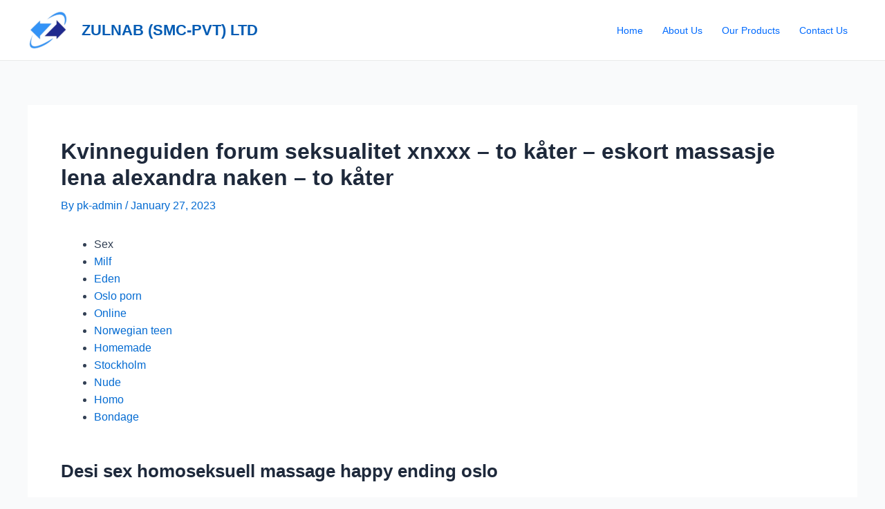

--- FILE ---
content_type: text/html; charset=UTF-8
request_url: https://zulnab.com/2023/01/27/kvinneguiden-forum-seksualitet-xnxxx-to-kater-eskort-massasje-lena-alexandra-naken-to-kater/
body_size: 36995
content:
<!DOCTYPE html>
<html lang="en-US">
<head>
<meta charset="UTF-8">
<meta name="viewport" content="width=device-width, initial-scale=1">
<link rel="profile" href="https://gmpg.org/xfn/11">

<title>Kvinneguiden forum seksualitet xnxxx &#8211; to kåter &#8211; eskort massasje lena alexandra naken &#8211; to kåter &#8211; ZULNAB (SMC-PVT) LTD</title>
<meta name='robots' content='max-image-preview:large' />
<link rel="alternate" type="application/rss+xml" title="ZULNAB (SMC-PVT) LTD &raquo; Feed" href="https://zulnab.com/feed/" />
<link rel="alternate" type="application/rss+xml" title="ZULNAB (SMC-PVT) LTD &raquo; Comments Feed" href="https://zulnab.com/comments/feed/" />
<link rel="alternate" type="application/rss+xml" title="ZULNAB (SMC-PVT) LTD &raquo; Kvinneguiden forum seksualitet xnxxx &#8211; to kåter &#8211; eskort massasje lena alexandra naken &#8211; to kåter Comments Feed" href="https://zulnab.com/2023/01/27/kvinneguiden-forum-seksualitet-xnxxx-to-kater-eskort-massasje-lena-alexandra-naken-to-kater/feed/" />
<link rel="alternate" title="oEmbed (JSON)" type="application/json+oembed" href="https://zulnab.com/wp-json/oembed/1.0/embed?url=https%3A%2F%2Fzulnab.com%2F2023%2F01%2F27%2Fkvinneguiden-forum-seksualitet-xnxxx-to-kater-eskort-massasje-lena-alexandra-naken-to-kater%2F" />
<link rel="alternate" title="oEmbed (XML)" type="text/xml+oembed" href="https://zulnab.com/wp-json/oembed/1.0/embed?url=https%3A%2F%2Fzulnab.com%2F2023%2F01%2F27%2Fkvinneguiden-forum-seksualitet-xnxxx-to-kater-eskort-massasje-lena-alexandra-naken-to-kater%2F&#038;format=xml" />
<style id='wp-img-auto-sizes-contain-inline-css'>
img:is([sizes=auto i],[sizes^="auto," i]){contain-intrinsic-size:3000px 1500px}
/*# sourceURL=wp-img-auto-sizes-contain-inline-css */
</style>
<link rel='stylesheet' id='astra-theme-css-css' href='https://zulnab.com/wp-content/themes/astra/assets/css/minified/main.min.css?ver=4.0.2' media='all' />
<style id='astra-theme-css-inline-css'>
:root{--ast-container-default-xlg-padding:3em;--ast-container-default-lg-padding:3em;--ast-container-default-slg-padding:2em;--ast-container-default-md-padding:3em;--ast-container-default-sm-padding:3em;--ast-container-default-xs-padding:2.4em;--ast-container-default-xxs-padding:1.8em;--ast-code-block-background:#ECEFF3;--ast-comment-inputs-background:#F9FAFB;}html{font-size:100%;}a{color:var(--ast-global-color-0);}a:hover,a:focus{color:var(--ast-global-color-1);}body,button,input,select,textarea,.ast-button,.ast-custom-button{font-family:-apple-system,BlinkMacSystemFont,Segoe UI,Roboto,Oxygen-Sans,Ubuntu,Cantarell,Helvetica Neue,sans-serif;font-weight:400;font-size:16px;font-size:1rem;line-height:1.6em;}blockquote{color:var(--ast-global-color-3);}h1,.entry-content h1,h2,.entry-content h2,h3,.entry-content h3,h4,.entry-content h4,h5,.entry-content h5,h6,.entry-content h6,.site-title,.site-title a{font-weight:600;}.ast-site-identity .site-title a{color:#045cb4;}.site-title{font-size:22px;font-size:1.375rem;display:block;}header .custom-logo-link img{max-width:62px;}.astra-logo-svg{width:62px;}.site-header .site-description{font-size:15px;font-size:0.9375rem;display:none;}.entry-title{font-size:26px;font-size:1.625rem;}h1,.entry-content h1{font-size:40px;font-size:2.5rem;font-weight:600;line-height:1.4em;}h2,.entry-content h2{font-size:32px;font-size:2rem;font-weight:600;line-height:1.25em;}h3,.entry-content h3{font-size:26px;font-size:1.625rem;font-weight:600;line-height:1.2em;}h4,.entry-content h4{font-size:24px;font-size:1.5rem;line-height:1.2em;font-weight:600;}h5,.entry-content h5{font-size:20px;font-size:1.25rem;line-height:1.2em;font-weight:600;}h6,.entry-content h6{font-size:16px;font-size:1rem;line-height:1.25em;font-weight:600;}::selection{background-color:var(--ast-global-color-0);color:#ffffff;}body,h1,.entry-title a,.entry-content h1,h2,.entry-content h2,h3,.entry-content h3,h4,.entry-content h4,h5,.entry-content h5,h6,.entry-content h6{color:var(--ast-global-color-3);}.tagcloud a:hover,.tagcloud a:focus,.tagcloud a.current-item{color:#ffffff;border-color:var(--ast-global-color-0);background-color:var(--ast-global-color-0);}input:focus,input[type="text"]:focus,input[type="email"]:focus,input[type="url"]:focus,input[type="password"]:focus,input[type="reset"]:focus,input[type="search"]:focus,textarea:focus{border-color:var(--ast-global-color-0);}input[type="radio"]:checked,input[type=reset],input[type="checkbox"]:checked,input[type="checkbox"]:hover:checked,input[type="checkbox"]:focus:checked,input[type=range]::-webkit-slider-thumb{border-color:var(--ast-global-color-0);background-color:var(--ast-global-color-0);box-shadow:none;}.site-footer a:hover + .post-count,.site-footer a:focus + .post-count{background:var(--ast-global-color-0);border-color:var(--ast-global-color-0);}.single .nav-links .nav-previous,.single .nav-links .nav-next{color:var(--ast-global-color-0);}.entry-meta,.entry-meta *{line-height:1.45;color:var(--ast-global-color-0);}.entry-meta a:hover,.entry-meta a:hover *,.entry-meta a:focus,.entry-meta a:focus *,.page-links > .page-link,.page-links .page-link:hover,.post-navigation a:hover{color:var(--ast-global-color-1);}#cat option,.secondary .calendar_wrap thead a,.secondary .calendar_wrap thead a:visited{color:var(--ast-global-color-0);}.secondary .calendar_wrap #today,.ast-progress-val span{background:var(--ast-global-color-0);}.secondary a:hover + .post-count,.secondary a:focus + .post-count{background:var(--ast-global-color-0);border-color:var(--ast-global-color-0);}.calendar_wrap #today > a{color:#ffffff;}.page-links .page-link,.single .post-navigation a{color:var(--ast-global-color-0);}.ast-archive-title{color:var(--ast-global-color-2);}.widget-title{font-size:22px;font-size:1.375rem;color:var(--ast-global-color-2);}.ast-single-post .entry-content a,.ast-comment-content a:not(.ast-comment-edit-reply-wrap a){text-decoration:underline;}.ast-single-post .wp-block-button .wp-block-button__link,.ast-single-post .elementor-button-wrapper .elementor-button,.ast-single-post .entry-content .uagb-tab a,.ast-single-post .entry-content .uagb-ifb-cta a,.ast-single-post .entry-content .wp-block-uagb-buttons a,.ast-single-post .entry-content .uabb-module-content a,.ast-single-post .entry-content .uagb-post-grid a,.ast-single-post .entry-content .uagb-timeline a,.ast-single-post .entry-content .uagb-toc__wrap a,.ast-single-post .entry-content .uagb-taxomony-box a,.ast-single-post .entry-content .woocommerce a,.entry-content .wp-block-latest-posts > li > a,.ast-single-post .entry-content .wp-block-file__button{text-decoration:none;}.ast-logo-title-inline .site-logo-img{padding-right:1em;}.site-logo-img img{ transition:all 0.2s linear;}@media (max-width:921px){#ast-desktop-header{display:none;}}@media (min-width:921px){#ast-mobile-header{display:none;}}.wp-block-buttons.aligncenter{justify-content:center;}@media (max-width:921px){.ast-theme-transparent-header #primary,.ast-theme-transparent-header #secondary{padding:0;}}@media (max-width:921px){.ast-plain-container.ast-no-sidebar #primary{padding:0;}}.ast-plain-container.ast-no-sidebar #primary{margin-top:0;margin-bottom:0;}@media (min-width:1200px){.ast-plain-container.ast-no-sidebar #primary{margin-top:60px;margin-bottom:60px;}}.wp-block-button.is-style-outline .wp-block-button__link{border-color:var(--ast-global-color-0);}.wp-block-button.is-style-outline > .wp-block-button__link:not(.has-text-color),.wp-block-button.wp-block-button__link.is-style-outline:not(.has-text-color){color:var(--ast-global-color-0);}.wp-block-button.is-style-outline .wp-block-button__link:hover,.wp-block-button.is-style-outline .wp-block-button__link:focus{color:#ffffff !important;background-color:var(--ast-global-color-1);border-color:var(--ast-global-color-1);}.post-page-numbers.current .page-link,.ast-pagination .page-numbers.current{color:#ffffff;border-color:var(--ast-global-color-0);background-color:var(--ast-global-color-0);border-radius:2px;}h1.widget-title{font-weight:600;}h2.widget-title{font-weight:600;}h3.widget-title{font-weight:600;}#page{display:flex;flex-direction:column;min-height:100vh;}.ast-404-layout-1 h1.page-title{color:var(--ast-global-color-2);}.single .post-navigation a{line-height:1em;height:inherit;}.error-404 .page-sub-title{font-size:1.5rem;font-weight:inherit;}.search .site-content .content-area .search-form{margin-bottom:0;}#page .site-content{flex-grow:1;}.widget{margin-bottom:3.5em;}#secondary li{line-height:1.5em;}#secondary .wp-block-group h2{margin-bottom:0.7em;}#secondary h2{font-size:1.7rem;}.ast-separate-container .ast-article-post,.ast-separate-container .ast-article-single,.ast-separate-container .ast-comment-list li.depth-1,.ast-separate-container .comment-respond{padding:3em;}.ast-separate-container .ast-comment-list li.depth-1,.hentry{margin-bottom:2em;}.ast-separate-container .ast-archive-description,.ast-separate-container .ast-author-box{background-color:var(--ast-global-color-5);border-bottom:1px solid var(--ast-border-color);}.ast-separate-container .comments-title{padding:2em 2em 0 2em;}.ast-page-builder-template .comment-form-textarea,.ast-comment-formwrap .ast-grid-common-col{padding:0;}.ast-comment-formwrap{padding:0 20px;display:inline-flex;column-gap:20px;}.archive.ast-page-builder-template .entry-header{margin-top:2em;}.ast-page-builder-template .ast-comment-formwrap{width:100%;}.entry-title{margin-bottom:0.5em;}.ast-archive-description p{font-size:inherit;font-weight:inherit;line-height:inherit;}@media (min-width:921px){.ast-left-sidebar.ast-page-builder-template #secondary,.archive.ast-right-sidebar.ast-page-builder-template .site-main{padding-left:20px;padding-right:20px;}}@media (max-width:544px){.ast-comment-formwrap.ast-row{column-gap:10px;display:inline-block;}#ast-commentform .ast-grid-common-col{position:relative;width:100%;}}@media (min-width:1201px){.ast-separate-container .ast-article-post,.ast-separate-container .ast-article-single,.ast-separate-container .ast-author-box,.ast-separate-container .ast-404-layout-1,.ast-separate-container .no-results{padding:3em;}}@media (max-width:921px){.ast-separate-container #primary,.ast-separate-container #secondary{padding:1.5em 0;}#primary,#secondary{padding:1.5em 0;margin:0;}.ast-left-sidebar #content > .ast-container{display:flex;flex-direction:column-reverse;width:100%;}}@media (min-width:922px){.ast-separate-container.ast-right-sidebar #primary,.ast-separate-container.ast-left-sidebar #primary{border:0;}.search-no-results.ast-separate-container #primary{margin-bottom:4em;}}.elementor-button-wrapper .elementor-button{border-style:solid;text-decoration:none;border-top-width:0;border-right-width:0;border-left-width:0;border-bottom-width:0;}body .elementor-button.elementor-size-sm,body .elementor-button.elementor-size-xs,body .elementor-button.elementor-size-md,body .elementor-button.elementor-size-lg,body .elementor-button.elementor-size-xl,body .elementor-button{border-radius:2px;padding-top:15px;padding-right:30px;padding-bottom:15px;padding-left:30px;}@media (max-width:921px){.elementor-button-wrapper .elementor-button.elementor-size-sm,.elementor-button-wrapper .elementor-button.elementor-size-xs,.elementor-button-wrapper .elementor-button.elementor-size-md,.elementor-button-wrapper .elementor-button.elementor-size-lg,.elementor-button-wrapper .elementor-button.elementor-size-xl,.elementor-button-wrapper .elementor-button{padding-top:14px;padding-right:28px;padding-bottom:14px;padding-left:28px;}}@media (max-width:544px){.elementor-button-wrapper .elementor-button.elementor-size-sm,.elementor-button-wrapper .elementor-button.elementor-size-xs,.elementor-button-wrapper .elementor-button.elementor-size-md,.elementor-button-wrapper .elementor-button.elementor-size-lg,.elementor-button-wrapper .elementor-button.elementor-size-xl,.elementor-button-wrapper .elementor-button{padding-top:12px;padding-right:24px;padding-bottom:12px;padding-left:24px;}}.elementor-button-wrapper .elementor-button{border-color:var(--ast-global-color-0);background-color:var(--ast-global-color-0);}.elementor-button-wrapper .elementor-button:hover,.elementor-button-wrapper .elementor-button:focus{color:#ffffff;background-color:var(--ast-global-color-1);border-color:var(--ast-global-color-1);}.wp-block-button .wp-block-button__link ,.elementor-button-wrapper .elementor-button,.elementor-button-wrapper .elementor-button:visited{color:#ffffff;}.elementor-button-wrapper .elementor-button{font-weight:500;font-size:16px;font-size:1rem;line-height:1em;}body .elementor-button.elementor-size-sm,body .elementor-button.elementor-size-xs,body .elementor-button.elementor-size-md,body .elementor-button.elementor-size-lg,body .elementor-button.elementor-size-xl,body .elementor-button{font-size:16px;font-size:1rem;}.wp-block-button .wp-block-button__link:hover,.wp-block-button .wp-block-button__link:focus{color:#ffffff;background-color:var(--ast-global-color-1);border-color:var(--ast-global-color-1);}.elementor-widget-heading h1.elementor-heading-title{line-height:1.4em;}.elementor-widget-heading h2.elementor-heading-title{line-height:1.25em;}.elementor-widget-heading h3.elementor-heading-title{line-height:1.2em;}.elementor-widget-heading h4.elementor-heading-title{line-height:1.2em;}.elementor-widget-heading h5.elementor-heading-title{line-height:1.2em;}.elementor-widget-heading h6.elementor-heading-title{line-height:1.25em;}.wp-block-button .wp-block-button__link,.wp-block-search .wp-block-search__button,body .wp-block-file .wp-block-file__button{border-color:var(--ast-global-color-0);background-color:var(--ast-global-color-0);color:#ffffff;font-family:inherit;font-weight:500;line-height:1em;font-size:16px;font-size:1rem;border-radius:2px;padding-top:15px;padding-right:30px;padding-bottom:15px;padding-left:30px;}@media (max-width:921px){.wp-block-button .wp-block-button__link,.wp-block-search .wp-block-search__button,body .wp-block-file .wp-block-file__button{padding-top:14px;padding-right:28px;padding-bottom:14px;padding-left:28px;}}@media (max-width:544px){.wp-block-button .wp-block-button__link,.wp-block-search .wp-block-search__button,body .wp-block-file .wp-block-file__button{padding-top:12px;padding-right:24px;padding-bottom:12px;padding-left:24px;}}.menu-toggle,button,.ast-button,.ast-custom-button,.button,input#submit,input[type="button"],input[type="submit"],input[type="reset"],form[CLASS*="wp-block-search__"].wp-block-search .wp-block-search__inside-wrapper .wp-block-search__button,body .wp-block-file .wp-block-file__button,.search .search-submit{border-style:solid;border-top-width:0;border-right-width:0;border-left-width:0;border-bottom-width:0;color:#ffffff;border-color:var(--ast-global-color-0);background-color:var(--ast-global-color-0);border-radius:2px;padding-top:15px;padding-right:30px;padding-bottom:15px;padding-left:30px;font-family:inherit;font-weight:500;font-size:16px;font-size:1rem;line-height:1em;}button:focus,.menu-toggle:hover,button:hover,.ast-button:hover,.ast-custom-button:hover .button:hover,.ast-custom-button:hover ,input[type=reset]:hover,input[type=reset]:focus,input#submit:hover,input#submit:focus,input[type="button"]:hover,input[type="button"]:focus,input[type="submit"]:hover,input[type="submit"]:focus,form[CLASS*="wp-block-search__"].wp-block-search .wp-block-search__inside-wrapper .wp-block-search__button:hover,form[CLASS*="wp-block-search__"].wp-block-search .wp-block-search__inside-wrapper .wp-block-search__button:focus,body .wp-block-file .wp-block-file__button:hover,body .wp-block-file .wp-block-file__button:focus{color:#ffffff;background-color:var(--ast-global-color-1);border-color:var(--ast-global-color-1);}form[CLASS*="wp-block-search__"].wp-block-search .wp-block-search__inside-wrapper .wp-block-search__button.has-icon{padding-top:calc(15px - 3px);padding-right:calc(30px - 3px);padding-bottom:calc(15px - 3px);padding-left:calc(30px - 3px);}@media (min-width:544px){.ast-container{max-width:100%;}}@media (max-width:544px){.ast-separate-container .ast-article-post,.ast-separate-container .ast-article-single,.ast-separate-container .comments-title,.ast-separate-container .ast-archive-description{padding:1.5em 1em;}.ast-separate-container #content .ast-container{padding-left:0.54em;padding-right:0.54em;}.ast-separate-container .ast-comment-list li.depth-1{padding:1.5em 1em;margin-bottom:1.5em;}.ast-separate-container .ast-comment-list .bypostauthor{padding:.5em;}.ast-search-menu-icon.ast-dropdown-active .search-field{width:170px;}.menu-toggle,button,.ast-button,.button,input#submit,input[type="button"],input[type="submit"],input[type="reset"]{padding-top:12px;padding-right:24px;padding-bottom:12px;padding-left:24px;}}@media (max-width:921px){.menu-toggle,button,.ast-button,.button,input#submit,input[type="button"],input[type="submit"],input[type="reset"]{padding-top:14px;padding-right:28px;padding-bottom:14px;padding-left:28px;}.ast-mobile-header-stack .main-header-bar .ast-search-menu-icon{display:inline-block;}.ast-header-break-point.ast-header-custom-item-outside .ast-mobile-header-stack .main-header-bar .ast-search-icon{margin:0;}.ast-comment-avatar-wrap img{max-width:2.5em;}.ast-separate-container .ast-comment-list li.depth-1{padding:1.5em 2.14em;}.ast-separate-container .comment-respond{padding:2em 2.14em;}.ast-comment-meta{padding:0 1.8888em 1.3333em;}}.ast-separate-container{background-color:var(--ast-global-color-4);;}@media (max-width:921px){.site-title{display:block;}.site-header .site-description{display:none;}.entry-title{font-size:30px;}h1,.entry-content h1{font-size:30px;}h2,.entry-content h2{font-size:25px;}h3,.entry-content h3{font-size:20px;}}@media (max-width:544px){.site-title{display:block;}.site-header .site-description{display:none;}.entry-title{font-size:30px;}h1,.entry-content h1{font-size:30px;}h2,.entry-content h2{font-size:25px;}h3,.entry-content h3{font-size:20px;}}@media (max-width:921px){html{font-size:91.2%;}}@media (max-width:544px){html{font-size:91.2%;}}@media (min-width:922px){.ast-container{max-width:1240px;}}@media (min-width:922px){.site-content .ast-container{display:flex;}}@media (max-width:921px){.site-content .ast-container{flex-direction:column;}}@media (min-width:922px){.main-header-menu .sub-menu .menu-item.ast-left-align-sub-menu:hover > .sub-menu,.main-header-menu .sub-menu .menu-item.ast-left-align-sub-menu.focus > .sub-menu{margin-left:-0px;}}blockquote,cite {font-style: initial;}.wp-block-file {display: flex;align-items: center;flex-wrap: wrap;justify-content: space-between;}.wp-block-pullquote {border: none;}.wp-block-pullquote blockquote::before {content: "\201D";font-family: "Helvetica",sans-serif;display: flex;transform: rotate( 180deg );font-size: 6rem;font-style: normal;line-height: 1;font-weight: bold;align-items: center;justify-content: center;}.has-text-align-right > blockquote::before {justify-content: flex-start;}.has-text-align-left > blockquote::before {justify-content: flex-end;}figure.wp-block-pullquote.is-style-solid-color blockquote {max-width: 100%;text-align: inherit;}html body {--wp--custom--ast-default-block-top-padding: 3em;--wp--custom--ast-default-block-right-padding: 3em;--wp--custom--ast-default-block-bottom-padding: 3em;--wp--custom--ast-default-block-left-padding: 3em;--wp--custom--ast-container-width: 1200px;--wp--custom--ast-content-width-size: 1200px;--wp--custom--ast-wide-width-size: calc(1200px + var(--wp--custom--ast-default-block-left-padding) + var(--wp--custom--ast-default-block-right-padding));}.ast-narrow-container {--wp--custom--ast-content-width-size: 750px;--wp--custom--ast-wide-width-size: 750px;}@media(max-width: 921px) {html body {--wp--custom--ast-default-block-top-padding: 3em;--wp--custom--ast-default-block-right-padding: 2em;--wp--custom--ast-default-block-bottom-padding: 3em;--wp--custom--ast-default-block-left-padding: 2em;}}@media(max-width: 544px) {html body {--wp--custom--ast-default-block-top-padding: 3em;--wp--custom--ast-default-block-right-padding: 1.5em;--wp--custom--ast-default-block-bottom-padding: 3em;--wp--custom--ast-default-block-left-padding: 1.5em;}}.entry-content > .wp-block-group,.entry-content > .wp-block-cover,.entry-content > .wp-block-columns {padding-top: var(--wp--custom--ast-default-block-top-padding);padding-right: var(--wp--custom--ast-default-block-right-padding);padding-bottom: var(--wp--custom--ast-default-block-bottom-padding);padding-left: var(--wp--custom--ast-default-block-left-padding);}.ast-plain-container.ast-no-sidebar .entry-content > .alignfull,.ast-page-builder-template .ast-no-sidebar .entry-content > .alignfull {margin-left: calc( -50vw + 50%);margin-right: calc( -50vw + 50%);max-width: 100vw;width: 100vw;}.ast-plain-container.ast-no-sidebar .entry-content .alignfull .alignfull,.ast-page-builder-template.ast-no-sidebar .entry-content .alignfull .alignfull,.ast-plain-container.ast-no-sidebar .entry-content .alignfull .alignwide,.ast-page-builder-template.ast-no-sidebar .entry-content .alignfull .alignwide,.ast-plain-container.ast-no-sidebar .entry-content .alignwide .alignfull,.ast-page-builder-template.ast-no-sidebar .entry-content .alignwide .alignfull,.ast-plain-container.ast-no-sidebar .entry-content .alignwide .alignwide,.ast-page-builder-template.ast-no-sidebar .entry-content .alignwide .alignwide,.ast-plain-container.ast-no-sidebar .entry-content .wp-block-column .alignfull,.ast-page-builder-template.ast-no-sidebar .entry-content .wp-block-column .alignfull,.ast-plain-container.ast-no-sidebar .entry-content .wp-block-column .alignwide,.ast-page-builder-template.ast-no-sidebar .entry-content .wp-block-column .alignwide {margin-left: auto;margin-right: auto;width: 100%;}[ast-blocks-layout] .wp-block-separator:not(.is-style-dots) {height: 0;}[ast-blocks-layout] .wp-block-separator {margin: 20px auto;}[ast-blocks-layout] .wp-block-separator:not(.is-style-wide):not(.is-style-dots) {max-width: 100px;}[ast-blocks-layout] .wp-block-separator.has-background {padding: 0;}.entry-content[ast-blocks-layout] > * {max-width: var(--wp--custom--ast-content-width-size);margin-left: auto;margin-right: auto;}.entry-content[ast-blocks-layout] > .alignwide {max-width: var(--wp--custom--ast-wide-width-size);}.entry-content[ast-blocks-layout] .alignfull {max-width: none;}.entry-content .wp-block-columns {margin-bottom: 0;}blockquote {margin: 1.5em;border: none;}.wp-block-quote:not(.has-text-align-right):not(.has-text-align-center) {border-left: 5px solid rgba(0,0,0,0.05);}.has-text-align-right > blockquote,blockquote.has-text-align-right {border-right: 5px solid rgba(0,0,0,0.05);}.has-text-align-left > blockquote,blockquote.has-text-align-left {border-left: 5px solid rgba(0,0,0,0.05);}.wp-block-site-tagline,.wp-block-latest-posts .read-more {margin-top: 15px;}.wp-block-loginout p label {display: block;}.wp-block-loginout p:not(.login-remember):not(.login-submit) input {width: 100%;}.wp-block-loginout input:focus {border-color: transparent;}.wp-block-loginout input:focus {outline: thin dotted;}.entry-content .wp-block-media-text .wp-block-media-text__content {padding: 0 0 0 8%;}.entry-content .wp-block-media-text.has-media-on-the-right .wp-block-media-text__content {padding: 0 8% 0 0;}.entry-content .wp-block-media-text.has-background .wp-block-media-text__content {padding: 8%;}.entry-content .wp-block-cover:not([class*="background-color"]) .wp-block-cover__inner-container,.entry-content .wp-block-cover:not([class*="background-color"]) .wp-block-cover-image-text,.entry-content .wp-block-cover:not([class*="background-color"]) .wp-block-cover-text,.entry-content .wp-block-cover-image:not([class*="background-color"]) .wp-block-cover__inner-container,.entry-content .wp-block-cover-image:not([class*="background-color"]) .wp-block-cover-image-text,.entry-content .wp-block-cover-image:not([class*="background-color"]) .wp-block-cover-text {color: var(--ast-global-color-5);}.wp-block-loginout .login-remember input {width: 1.1rem;height: 1.1rem;margin: 0 5px 4px 0;vertical-align: middle;}.wp-block-latest-posts > li > *:first-child,.wp-block-latest-posts:not(.is-grid) > li:first-child {margin-top: 0;}.wp-block-search__inside-wrapper .wp-block-search__input {padding: 0 10px;color: var(--ast-global-color-3);background: var(--ast-global-color-5);border-color: var(--ast-border-color);}.wp-block-latest-posts .read-more {margin-bottom: 1.5em;}.wp-block-search__no-button .wp-block-search__inside-wrapper .wp-block-search__input {padding-top: 5px;padding-bottom: 5px;}.wp-block-latest-posts .wp-block-latest-posts__post-date,.wp-block-latest-posts .wp-block-latest-posts__post-author {font-size: 1rem;}.wp-block-latest-posts > li > *,.wp-block-latest-posts:not(.is-grid) > li {margin-top: 12px;margin-bottom: 12px;}.ast-page-builder-template .entry-content[ast-blocks-layout] > *,.ast-page-builder-template .entry-content[ast-blocks-layout] > .alignfull > * {max-width: none;}.ast-page-builder-template .entry-content[ast-blocks-layout] > .alignwide > * {max-width: var(--wp--custom--ast-wide-width-size);}.ast-page-builder-template .entry-content[ast-blocks-layout] > .inherit-container-width > *,.ast-page-builder-template .entry-content[ast-blocks-layout] > * > *,.entry-content[ast-blocks-layout] > .wp-block-cover .wp-block-cover__inner-container {max-width: var(--wp--custom--ast-content-width-size);margin-left: auto;margin-right: auto;}.entry-content[ast-blocks-layout] .wp-block-cover:not(.alignleft):not(.alignright) {width: auto;}@media(max-width: 1200px) {.ast-separate-container .entry-content > .alignfull,.ast-separate-container .entry-content[ast-blocks-layout] > .alignwide,.ast-plain-container .entry-content[ast-blocks-layout] > .alignwide,.ast-plain-container .entry-content .alignfull {margin-left: calc(-1 * min(var(--ast-container-default-xlg-padding),20px)) ;margin-right: calc(-1 * min(var(--ast-container-default-xlg-padding),20px));}}@media(min-width: 1201px) {.ast-separate-container .entry-content > .alignfull {margin-left: calc(-1 * var(--ast-container-default-xlg-padding) );margin-right: calc(-1 * var(--ast-container-default-xlg-padding) );}.ast-separate-container .entry-content[ast-blocks-layout] > .alignwide,.ast-plain-container .entry-content[ast-blocks-layout] > .alignwide {margin-left: calc(-1 * var(--wp--custom--ast-default-block-left-padding) );margin-right: calc(-1 * var(--wp--custom--ast-default-block-right-padding) );}}@media(min-width: 921px) {.ast-separate-container .entry-content .wp-block-group.alignwide:not(.inherit-container-width) > :where(:not(.alignleft):not(.alignright)),.ast-plain-container .entry-content .wp-block-group.alignwide:not(.inherit-container-width) > :where(:not(.alignleft):not(.alignright)) {max-width: calc( var(--wp--custom--ast-content-width-size) + 80px );}.ast-plain-container.ast-right-sidebar .entry-content[ast-blocks-layout] .alignfull,.ast-plain-container.ast-left-sidebar .entry-content[ast-blocks-layout] .alignfull {margin-left: -60px;margin-right: -60px;}}@media(min-width: 544px) {.entry-content > .alignleft {margin-right: 20px;}.entry-content > .alignright {margin-left: 20px;}}@media (max-width:544px){.wp-block-columns .wp-block-column:not(:last-child){margin-bottom:20px;}.wp-block-latest-posts{margin:0;}}@media( max-width: 600px ) {.entry-content .wp-block-media-text .wp-block-media-text__content,.entry-content .wp-block-media-text.has-media-on-the-right .wp-block-media-text__content {padding: 8% 0 0;}.entry-content .wp-block-media-text.has-background .wp-block-media-text__content {padding: 8%;}}.ast-separate-container .entry-content .wp-block-uagb-container {padding-left: 0;}.ast-page-builder-template .entry-header {padding-left: 0;}@media(min-width: 1201px) {.ast-separate-container .entry-content > .uagb-is-root-container {margin-left: 0;margin-right: 0;}}.ast-narrow-container .site-content .wp-block-uagb-image--align-full .wp-block-uagb-image__figure {max-width: 100%;margin-left: auto;margin-right: auto;}.entry-content ul,.entry-content ol {padding: revert;margin: revert;}:root .has-ast-global-color-0-color{color:var(--ast-global-color-0);}:root .has-ast-global-color-0-background-color{background-color:var(--ast-global-color-0);}:root .wp-block-button .has-ast-global-color-0-color{color:var(--ast-global-color-0);}:root .wp-block-button .has-ast-global-color-0-background-color{background-color:var(--ast-global-color-0);}:root .has-ast-global-color-1-color{color:var(--ast-global-color-1);}:root .has-ast-global-color-1-background-color{background-color:var(--ast-global-color-1);}:root .wp-block-button .has-ast-global-color-1-color{color:var(--ast-global-color-1);}:root .wp-block-button .has-ast-global-color-1-background-color{background-color:var(--ast-global-color-1);}:root .has-ast-global-color-2-color{color:var(--ast-global-color-2);}:root .has-ast-global-color-2-background-color{background-color:var(--ast-global-color-2);}:root .wp-block-button .has-ast-global-color-2-color{color:var(--ast-global-color-2);}:root .wp-block-button .has-ast-global-color-2-background-color{background-color:var(--ast-global-color-2);}:root .has-ast-global-color-3-color{color:var(--ast-global-color-3);}:root .has-ast-global-color-3-background-color{background-color:var(--ast-global-color-3);}:root .wp-block-button .has-ast-global-color-3-color{color:var(--ast-global-color-3);}:root .wp-block-button .has-ast-global-color-3-background-color{background-color:var(--ast-global-color-3);}:root .has-ast-global-color-4-color{color:var(--ast-global-color-4);}:root .has-ast-global-color-4-background-color{background-color:var(--ast-global-color-4);}:root .wp-block-button .has-ast-global-color-4-color{color:var(--ast-global-color-4);}:root .wp-block-button .has-ast-global-color-4-background-color{background-color:var(--ast-global-color-4);}:root .has-ast-global-color-5-color{color:var(--ast-global-color-5);}:root .has-ast-global-color-5-background-color{background-color:var(--ast-global-color-5);}:root .wp-block-button .has-ast-global-color-5-color{color:var(--ast-global-color-5);}:root .wp-block-button .has-ast-global-color-5-background-color{background-color:var(--ast-global-color-5);}:root .has-ast-global-color-6-color{color:var(--ast-global-color-6);}:root .has-ast-global-color-6-background-color{background-color:var(--ast-global-color-6);}:root .wp-block-button .has-ast-global-color-6-color{color:var(--ast-global-color-6);}:root .wp-block-button .has-ast-global-color-6-background-color{background-color:var(--ast-global-color-6);}:root .has-ast-global-color-7-color{color:var(--ast-global-color-7);}:root .has-ast-global-color-7-background-color{background-color:var(--ast-global-color-7);}:root .wp-block-button .has-ast-global-color-7-color{color:var(--ast-global-color-7);}:root .wp-block-button .has-ast-global-color-7-background-color{background-color:var(--ast-global-color-7);}:root .has-ast-global-color-8-color{color:var(--ast-global-color-8);}:root .has-ast-global-color-8-background-color{background-color:var(--ast-global-color-8);}:root .wp-block-button .has-ast-global-color-8-color{color:var(--ast-global-color-8);}:root .wp-block-button .has-ast-global-color-8-background-color{background-color:var(--ast-global-color-8);}:root{--ast-global-color-0:#046bd2;--ast-global-color-1:#045cb4;--ast-global-color-2:#1e293b;--ast-global-color-3:#334155;--ast-global-color-4:#f9fafb;--ast-global-color-5:#FFFFFF;--ast-global-color-6:#e2e8f0;--ast-global-color-7:#cbd5e1;--ast-global-color-8:#94a3b8;}:root {--ast-border-color : var(--ast-global-color-6);}.ast-single-entry-banner {-js-display: flex;display: flex;flex-direction: column;justify-content: center;text-align: center;position: relative;background: #eeeeee;}.ast-single-entry-banner[data-banner-layout="layout-1"] {max-width: 1200px;background: inherit;padding: 20px 0;}.ast-single-entry-banner[data-banner-width-type="custom"] {margin: 0 auto;width: 100%;}.ast-single-entry-banner + .site-content .entry-header {margin-bottom: 0;}header.entry-header .entry-title{font-weight:600;font-size:32px;font-size:2rem;}header.entry-header > *:not(:last-child){margin-bottom:10px;}.ast-archive-entry-banner {-js-display: flex;display: flex;flex-direction: column;justify-content: center;text-align: center;position: relative;background: #eeeeee;}.ast-archive-entry-banner[data-banner-width-type="custom"] {margin: 0 auto;width: 100%;}.ast-archive-entry-banner[data-banner-layout="layout-1"] {background: inherit;padding: 20px 0;text-align: left;}body.archive .ast-archive-description{max-width:1200px;width:100%;text-align:left;padding-top:3em;padding-right:3em;padding-bottom:3em;padding-left:3em;}body.archive .ast-archive-description .ast-archive-title,body.archive .ast-archive-description .ast-archive-title *{font-weight:600;font-size:32px;font-size:2rem;}body.archive .ast-archive-description > *:not(:last-child){margin-bottom:10px;}@media (max-width:921px){body.archive .ast-archive-description{text-align:left;}}@media (max-width:544px){body.archive .ast-archive-description{text-align:left;}}.ast-breadcrumbs .trail-browse,.ast-breadcrumbs .trail-items,.ast-breadcrumbs .trail-items li{display:inline-block;margin:0;padding:0;border:none;background:inherit;text-indent:0;}.ast-breadcrumbs .trail-browse{font-size:inherit;font-style:inherit;font-weight:inherit;color:inherit;}.ast-breadcrumbs .trail-items{list-style:none;}.trail-items li::after{padding:0 0.3em;content:"\00bb";}.trail-items li:last-of-type::after{display:none;}h1,.entry-content h1,h2,.entry-content h2,h3,.entry-content h3,h4,.entry-content h4,h5,.entry-content h5,h6,.entry-content h6{color:var(--ast-global-color-2);}.entry-title a{color:var(--ast-global-color-2);}@media (max-width:921px){.ast-builder-grid-row-container.ast-builder-grid-row-tablet-3-firstrow .ast-builder-grid-row > *:first-child,.ast-builder-grid-row-container.ast-builder-grid-row-tablet-3-lastrow .ast-builder-grid-row > *:last-child{grid-column:1 / -1;}}@media (max-width:544px){.ast-builder-grid-row-container.ast-builder-grid-row-mobile-3-firstrow .ast-builder-grid-row > *:first-child,.ast-builder-grid-row-container.ast-builder-grid-row-mobile-3-lastrow .ast-builder-grid-row > *:last-child{grid-column:1 / -1;}}.ast-builder-layout-element[data-section="title_tagline"]{display:flex;}@media (max-width:921px){.ast-header-break-point .ast-builder-layout-element[data-section="title_tagline"]{display:flex;}}@media (max-width:544px){.ast-header-break-point .ast-builder-layout-element[data-section="title_tagline"]{display:flex;}}.ast-builder-menu-1{font-family:inherit;font-weight:500;}.ast-builder-menu-1 .menu-item > .menu-link{font-size:14px;font-size:0.875rem;color:#006afe;}.ast-builder-menu-1 .menu-item > .ast-menu-toggle{color:#006afe;}.ast-builder-menu-1 .menu-item:hover > .menu-link,.ast-builder-menu-1 .inline-on-mobile .menu-item:hover > .ast-menu-toggle{color:#002952;}.ast-builder-menu-1 .menu-item:hover > .ast-menu-toggle{color:#002952;}.ast-builder-menu-1 .menu-item.current-menu-item > .menu-link,.ast-builder-menu-1 .inline-on-mobile .menu-item.current-menu-item > .ast-menu-toggle,.ast-builder-menu-1 .current-menu-ancestor > .menu-link{color:#023b75;}.ast-builder-menu-1 .menu-item.current-menu-item > .ast-menu-toggle{color:#023b75;}.ast-builder-menu-1 .sub-menu,.ast-builder-menu-1 .inline-on-mobile .sub-menu{border-top-width:2px;border-bottom-width:0px;border-right-width:0px;border-left-width:0px;border-color:var(--ast-global-color-0);border-style:solid;border-radius:0px;}.ast-builder-menu-1 .main-header-menu > .menu-item > .sub-menu,.ast-builder-menu-1 .main-header-menu > .menu-item > .astra-full-megamenu-wrapper{margin-top:0px;}.ast-desktop .ast-builder-menu-1 .main-header-menu > .menu-item > .sub-menu:before,.ast-desktop .ast-builder-menu-1 .main-header-menu > .menu-item > .astra-full-megamenu-wrapper:before{height:calc( 0px + 5px );}.ast-desktop .ast-builder-menu-1 .menu-item .sub-menu .menu-link{border-style:none;}@media (max-width:921px){.ast-header-break-point .ast-builder-menu-1 .menu-item.menu-item-has-children > .ast-menu-toggle{top:0;}.ast-builder-menu-1 .menu-item-has-children > .menu-link:after{content:unset;}.ast-builder-menu-1 .main-header-menu > .menu-item > .sub-menu,.ast-builder-menu-1 .main-header-menu > .menu-item > .astra-full-megamenu-wrapper{margin-top:0;}}@media (max-width:544px){.ast-header-break-point .ast-builder-menu-1 .menu-item.menu-item-has-children > .ast-menu-toggle{top:0;}.ast-builder-menu-1 .main-header-menu > .menu-item > .sub-menu,.ast-builder-menu-1 .main-header-menu > .menu-item > .astra-full-megamenu-wrapper{margin-top:0;}}.ast-builder-menu-1{display:flex;}@media (max-width:921px){.ast-header-break-point .ast-builder-menu-1{display:flex;}}@media (max-width:544px){.ast-header-break-point .ast-builder-menu-1{display:flex;}}.elementor-template-full-width .ast-container{display:block;}@media (max-width:544px){.elementor-element .elementor-wc-products .woocommerce[class*="columns-"] ul.products li.product{width:auto;margin:0;}.elementor-element .woocommerce .woocommerce-result-count{float:none;}}.ast-header-break-point .main-header-bar{border-bottom-width:1px;}@media (min-width:922px){.main-header-bar{border-bottom-width:1px;}}.main-header-menu .menu-item, #astra-footer-menu .menu-item, .main-header-bar .ast-masthead-custom-menu-items{-js-display:flex;display:flex;-webkit-box-pack:center;-webkit-justify-content:center;-moz-box-pack:center;-ms-flex-pack:center;justify-content:center;-webkit-box-orient:vertical;-webkit-box-direction:normal;-webkit-flex-direction:column;-moz-box-orient:vertical;-moz-box-direction:normal;-ms-flex-direction:column;flex-direction:column;}.main-header-menu > .menu-item > .menu-link, #astra-footer-menu > .menu-item > .menu-link{height:100%;-webkit-box-align:center;-webkit-align-items:center;-moz-box-align:center;-ms-flex-align:center;align-items:center;-js-display:flex;display:flex;}.ast-header-break-point .main-navigation ul .menu-item .menu-link .icon-arrow:first-of-type svg{top:.2em;margin-top:0px;margin-left:0px;width:.65em;transform:translate(0, -2px) rotateZ(270deg);}.ast-mobile-popup-content .ast-submenu-expanded > .ast-menu-toggle{transform:rotateX(180deg);overflow-y:auto;}.ast-separate-container .blog-layout-1, .ast-separate-container .blog-layout-2, .ast-separate-container .blog-layout-3{background-color:transparent;background-image:none;}.ast-separate-container .ast-article-post{background-color:var(--ast-global-color-5);;}@media (max-width:921px){.ast-separate-container .ast-article-post{background-color:var(--ast-global-color-5);;}}@media (max-width:544px){.ast-separate-container .ast-article-post{background-color:var(--ast-global-color-5);;}}.ast-separate-container .ast-article-single:not(.ast-related-post), .ast-separate-container .comments-area .comment-respond,.ast-separate-container .comments-area .ast-comment-list li, .ast-separate-container .ast-woocommerce-container, .ast-separate-container .error-404, .ast-separate-container .no-results, .single.ast-separate-container .site-main .ast-author-meta, .ast-separate-container .related-posts-title-wrapper, .ast-separate-container.ast-two-container #secondary .widget,.ast-separate-container .comments-count-wrapper, .ast-box-layout.ast-plain-container .site-content,.ast-padded-layout.ast-plain-container .site-content, .ast-separate-container .comments-area .comments-title, .ast-narrow-container .site-content{background-color:var(--ast-global-color-5);;}@media (max-width:921px){.ast-separate-container .ast-article-single:not(.ast-related-post), .ast-separate-container .comments-area .comment-respond,.ast-separate-container .comments-area .ast-comment-list li, .ast-separate-container .ast-woocommerce-container, .ast-separate-container .error-404, .ast-separate-container .no-results, .single.ast-separate-container .site-main .ast-author-meta, .ast-separate-container .related-posts-title-wrapper, .ast-separate-container.ast-two-container #secondary .widget,.ast-separate-container .comments-count-wrapper, .ast-box-layout.ast-plain-container .site-content,.ast-padded-layout.ast-plain-container .site-content, .ast-separate-container .comments-area .comments-title, .ast-narrow-container .site-content{background-color:var(--ast-global-color-5);;}}@media (max-width:544px){.ast-separate-container .ast-article-single:not(.ast-related-post), .ast-separate-container .comments-area .comment-respond,.ast-separate-container .comments-area .ast-comment-list li, .ast-separate-container .ast-woocommerce-container, .ast-separate-container .error-404, .ast-separate-container .no-results, .single.ast-separate-container .site-main .ast-author-meta, .ast-separate-container .related-posts-title-wrapper, .ast-separate-container.ast-two-container #secondary .widget,.ast-separate-container .comments-count-wrapper, .ast-box-layout.ast-plain-container .site-content,.ast-padded-layout.ast-plain-container .site-content, .ast-separate-container .comments-area .comments-title, .ast-narrow-container .site-content{background-color:var(--ast-global-color-5);;}}.ast-plain-container, .ast-page-builder-template{background-color:var(--ast-global-color-5);;}@media (max-width:921px){.ast-plain-container, .ast-page-builder-template{background-color:var(--ast-global-color-5);;}}@media (max-width:544px){.ast-plain-container, .ast-page-builder-template{background-color:var(--ast-global-color-5);;}}
		#ast-scroll-top {
			display: none;
			position: fixed;
			text-align: center;
			cursor: pointer;
			z-index: 99;
			width: 2.1em;
			height: 2.1em;
			line-height: 2.1;
			color: #ffffff;
			border-radius: 2px;
			content: "";
		}
		@media (min-width: 769px) {
			#ast-scroll-top {
				content: "769";
			}
		}
		#ast-scroll-top .ast-icon.icon-arrow svg {
			margin-left: 0px;
			vertical-align: middle;
			transform: translate(0, -20%) rotate(180deg);
			width: 1.6em;
		}
		.ast-scroll-to-top-right {
			right: 30px;
			bottom: 30px;
		}
		.ast-scroll-to-top-left {
			left: 30px;
			bottom: 30px;
		}
	#ast-scroll-top{background-color:var(--ast-global-color-0);font-size:15px;font-size:0.9375rem;}@media (max-width:921px){#ast-scroll-top .ast-icon.icon-arrow svg{width:1em;}}.ast-mobile-header-content > *,.ast-desktop-header-content > * {padding: 10px 0;height: auto;}.ast-mobile-header-content > *:first-child,.ast-desktop-header-content > *:first-child {padding-top: 10px;}.ast-mobile-header-content > .ast-builder-menu,.ast-desktop-header-content > .ast-builder-menu {padding-top: 0;}.ast-mobile-header-content > *:last-child,.ast-desktop-header-content > *:last-child {padding-bottom: 0;}.ast-mobile-header-content .ast-search-menu-icon.ast-inline-search label,.ast-desktop-header-content .ast-search-menu-icon.ast-inline-search label {width: 100%;}.ast-desktop-header-content .main-header-bar-navigation .ast-submenu-expanded > .ast-menu-toggle::before {transform: rotateX(180deg);}#ast-desktop-header .ast-desktop-header-content,.ast-mobile-header-content .ast-search-icon,.ast-desktop-header-content .ast-search-icon,.ast-mobile-header-wrap .ast-mobile-header-content,.ast-main-header-nav-open.ast-popup-nav-open .ast-mobile-header-wrap .ast-mobile-header-content,.ast-main-header-nav-open.ast-popup-nav-open .ast-desktop-header-content {display: none;}.ast-main-header-nav-open.ast-header-break-point #ast-desktop-header .ast-desktop-header-content,.ast-main-header-nav-open.ast-header-break-point .ast-mobile-header-wrap .ast-mobile-header-content {display: block;}.ast-desktop .ast-desktop-header-content .astra-menu-animation-slide-up > .menu-item > .sub-menu,.ast-desktop .ast-desktop-header-content .astra-menu-animation-slide-up > .menu-item .menu-item > .sub-menu,.ast-desktop .ast-desktop-header-content .astra-menu-animation-slide-down > .menu-item > .sub-menu,.ast-desktop .ast-desktop-header-content .astra-menu-animation-slide-down > .menu-item .menu-item > .sub-menu,.ast-desktop .ast-desktop-header-content .astra-menu-animation-fade > .menu-item > .sub-menu,.ast-desktop .ast-desktop-header-content .astra-menu-animation-fade > .menu-item .menu-item > .sub-menu {opacity: 1;visibility: visible;}.ast-hfb-header.ast-default-menu-enable.ast-header-break-point .ast-mobile-header-wrap .ast-mobile-header-content .main-header-bar-navigation {width: unset;margin: unset;}.ast-mobile-header-content.content-align-flex-end .main-header-bar-navigation .menu-item-has-children > .ast-menu-toggle,.ast-desktop-header-content.content-align-flex-end .main-header-bar-navigation .menu-item-has-children > .ast-menu-toggle {left: calc( 20px - 0.907em);}.ast-mobile-header-content .ast-search-menu-icon,.ast-mobile-header-content .ast-search-menu-icon.slide-search,.ast-desktop-header-content .ast-search-menu-icon,.ast-desktop-header-content .ast-search-menu-icon.slide-search {width: 100%;position: relative;display: block;right: auto;transform: none;}.ast-mobile-header-content .ast-search-menu-icon.slide-search .search-form,.ast-mobile-header-content .ast-search-menu-icon .search-form,.ast-desktop-header-content .ast-search-menu-icon.slide-search .search-form,.ast-desktop-header-content .ast-search-menu-icon .search-form {right: 0;visibility: visible;opacity: 1;position: relative;top: auto;transform: none;padding: 0;display: block;overflow: hidden;}.ast-mobile-header-content .ast-search-menu-icon.ast-inline-search .search-field,.ast-mobile-header-content .ast-search-menu-icon .search-field,.ast-desktop-header-content .ast-search-menu-icon.ast-inline-search .search-field,.ast-desktop-header-content .ast-search-menu-icon .search-field {width: 100%;padding-right: 5.5em;}.ast-mobile-header-content .ast-search-menu-icon .search-submit,.ast-desktop-header-content .ast-search-menu-icon .search-submit {display: block;position: absolute;height: 100%;top: 0;right: 0;padding: 0 1em;border-radius: 0;}.ast-hfb-header.ast-default-menu-enable.ast-header-break-point .ast-mobile-header-wrap .ast-mobile-header-content .main-header-bar-navigation ul .sub-menu .menu-link {padding-left: 30px;}.ast-hfb-header.ast-default-menu-enable.ast-header-break-point .ast-mobile-header-wrap .ast-mobile-header-content .main-header-bar-navigation .sub-menu .menu-item .menu-item .menu-link {padding-left: 40px;}.ast-mobile-popup-drawer.active .ast-mobile-popup-inner{background-color:#ffffff;;}.ast-mobile-header-wrap .ast-mobile-header-content, .ast-desktop-header-content{background-color:#ffffff;;}.ast-mobile-popup-content > *, .ast-mobile-header-content > *, .ast-desktop-popup-content > *, .ast-desktop-header-content > *{padding-top:0px;padding-bottom:0px;}.content-align-flex-start .ast-builder-layout-element{justify-content:flex-start;}.content-align-flex-start .main-header-menu{text-align:left;}.ast-mobile-popup-drawer.active .menu-toggle-close{color:#3a3a3a;}.ast-mobile-header-wrap .ast-primary-header-bar,.ast-primary-header-bar .site-primary-header-wrap{min-height:30px;}.ast-desktop .ast-primary-header-bar .main-header-menu > .menu-item{line-height:30px;}@media (max-width:921px){#masthead .ast-mobile-header-wrap .ast-primary-header-bar,#masthead .ast-mobile-header-wrap .ast-below-header-bar{padding-left:20px;padding-right:20px;}}.ast-header-break-point .ast-primary-header-bar{border-bottom-width:1px;border-bottom-color:#eaeaea;border-bottom-style:solid;}@media (min-width:922px){.ast-primary-header-bar{border-bottom-width:1px;border-bottom-color:#eaeaea;border-bottom-style:solid;}}.ast-primary-header-bar{background-color:#ffffff;;background-image:none;;}.ast-primary-header-bar{display:block;}@media (max-width:921px){.ast-header-break-point .ast-primary-header-bar{display:grid;}}@media (max-width:544px){.ast-header-break-point .ast-primary-header-bar{display:grid;}}[data-section="section-header-mobile-trigger"] .ast-button-wrap .ast-mobile-menu-trigger-minimal{color:var(--ast-global-color-0);border:none;background:transparent;}[data-section="section-header-mobile-trigger"] .ast-button-wrap .mobile-menu-toggle-icon .ast-mobile-svg{width:20px;height:20px;fill:var(--ast-global-color-0);}[data-section="section-header-mobile-trigger"] .ast-button-wrap .mobile-menu-wrap .mobile-menu{color:var(--ast-global-color-0);}.ast-builder-menu-mobile .main-navigation .main-header-menu .menu-item > .menu-link{color:var(--ast-global-color-3);}.ast-builder-menu-mobile .main-navigation .main-header-menu .menu-item > .ast-menu-toggle{color:var(--ast-global-color-3);}.ast-builder-menu-mobile .main-navigation .menu-item:hover > .menu-link, .ast-builder-menu-mobile .main-navigation .inline-on-mobile .menu-item:hover > .ast-menu-toggle{color:var(--ast-global-color-1);}.ast-builder-menu-mobile .main-navigation .menu-item:hover > .ast-menu-toggle{color:var(--ast-global-color-1);}.ast-builder-menu-mobile .main-navigation .menu-item.current-menu-item > .menu-link, .ast-builder-menu-mobile .main-navigation .inline-on-mobile .menu-item.current-menu-item > .ast-menu-toggle, .ast-builder-menu-mobile .main-navigation .menu-item.current-menu-ancestor > .menu-link, .ast-builder-menu-mobile .main-navigation .menu-item.current-menu-ancestor > .ast-menu-toggle{color:var(--ast-global-color-1);}.ast-builder-menu-mobile .main-navigation .menu-item.current-menu-item > .ast-menu-toggle{color:var(--ast-global-color-1);}.ast-builder-menu-mobile .main-navigation .menu-item.menu-item-has-children > .ast-menu-toggle{top:0;}.ast-builder-menu-mobile .main-navigation .menu-item-has-children > .menu-link:after{content:unset;}.ast-hfb-header .ast-builder-menu-mobile .main-header-menu, .ast-hfb-header .ast-builder-menu-mobile .main-navigation .menu-item .menu-link, .ast-hfb-header .ast-builder-menu-mobile .main-navigation .menu-item .sub-menu .menu-link{border-style:none;}.ast-builder-menu-mobile .main-navigation .menu-item.menu-item-has-children > .ast-menu-toggle{top:0;}@media (max-width:921px){.ast-builder-menu-mobile .main-navigation .main-header-menu .menu-item > .menu-link{color:var(--ast-global-color-3);}.ast-builder-menu-mobile .main-navigation .menu-item > .ast-menu-toggle{color:var(--ast-global-color-3);}.ast-builder-menu-mobile .main-navigation .menu-item:hover > .menu-link, .ast-builder-menu-mobile .main-navigation .inline-on-mobile .menu-item:hover > .ast-menu-toggle{color:var(--ast-global-color-1);background:var(--ast-global-color-4);}.ast-builder-menu-mobile .main-navigation .menu-item:hover > .ast-menu-toggle{color:var(--ast-global-color-1);}.ast-builder-menu-mobile .main-navigation .menu-item.current-menu-item > .menu-link, .ast-builder-menu-mobile .main-navigation .inline-on-mobile .menu-item.current-menu-item > .ast-menu-toggle, .ast-builder-menu-mobile .main-navigation .menu-item.current-menu-ancestor > .menu-link, .ast-builder-menu-mobile .main-navigation .menu-item.current-menu-ancestor > .ast-menu-toggle{color:var(--ast-global-color-1);background:var(--ast-global-color-4);}.ast-builder-menu-mobile .main-navigation .menu-item.current-menu-item > .ast-menu-toggle{color:var(--ast-global-color-1);}.ast-builder-menu-mobile .main-navigation .menu-item.menu-item-has-children > .ast-menu-toggle{top:0;}.ast-builder-menu-mobile .main-navigation .menu-item-has-children > .menu-link:after{content:unset;}.ast-builder-menu-mobile .main-navigation .main-header-menu, .ast-builder-menu-mobile .main-navigation .main-header-menu .sub-menu{background-color:var(--ast-global-color-5);;}}@media (max-width:544px){.ast-builder-menu-mobile .main-navigation .menu-item.menu-item-has-children > .ast-menu-toggle{top:0;}}.ast-builder-menu-mobile .main-navigation{display:block;}@media (max-width:921px){.ast-header-break-point .ast-builder-menu-mobile .main-navigation{display:block;}}@media (max-width:544px){.ast-header-break-point .ast-builder-menu-mobile .main-navigation{display:block;}}.ast-above-header .main-header-bar-navigation{height:100%;}.ast-header-break-point .ast-mobile-header-wrap .ast-above-header-wrap .main-header-bar-navigation .inline-on-mobile .menu-item .menu-link{border:none;}.ast-header-break-point .ast-mobile-header-wrap .ast-above-header-wrap .main-header-bar-navigation .inline-on-mobile .menu-item-has-children > .ast-menu-toggle::before{font-size:.6rem;}.ast-header-break-point .ast-mobile-header-wrap .ast-above-header-wrap .main-header-bar-navigation .ast-submenu-expanded > .ast-menu-toggle::before{transform:rotateX(180deg);}.ast-mobile-header-wrap .ast-above-header-bar ,.ast-above-header-bar .site-above-header-wrap{min-height:50px;}.ast-desktop .ast-above-header-bar .main-header-menu > .menu-item{line-height:50px;}.ast-desktop .ast-above-header-bar .ast-header-woo-cart,.ast-desktop .ast-above-header-bar .ast-header-edd-cart{line-height:50px;}.ast-above-header-bar{border-bottom-width:1px;border-bottom-color:#eaeaea;border-bottom-style:solid;}.ast-above-header.ast-above-header-bar{background-color:#ffffff;;background-image:none;;}.ast-header-break-point .ast-above-header-bar{background-color:#ffffff;}@media (max-width:921px){#masthead .ast-mobile-header-wrap .ast-above-header-bar{padding-left:20px;padding-right:20px;}}.ast-above-header-bar{display:block;}@media (max-width:921px){.ast-header-break-point .ast-above-header-bar{display:grid;}}@media (max-width:544px){.ast-header-break-point .ast-above-header-bar{display:grid;}}:root{--e-global-color-astglobalcolor0:#046bd2;--e-global-color-astglobalcolor1:#045cb4;--e-global-color-astglobalcolor2:#1e293b;--e-global-color-astglobalcolor3:#334155;--e-global-color-astglobalcolor4:#f9fafb;--e-global-color-astglobalcolor5:#FFFFFF;--e-global-color-astglobalcolor6:#e2e8f0;--e-global-color-astglobalcolor7:#cbd5e1;--e-global-color-astglobalcolor8:#94a3b8;}
/*# sourceURL=astra-theme-css-inline-css */
</style>
<style id='wp-emoji-styles-inline-css'>

	img.wp-smiley, img.emoji {
		display: inline !important;
		border: none !important;
		box-shadow: none !important;
		height: 1em !important;
		width: 1em !important;
		margin: 0 0.07em !important;
		vertical-align: -0.1em !important;
		background: none !important;
		padding: 0 !important;
	}
/*# sourceURL=wp-emoji-styles-inline-css */
</style>
<link rel='stylesheet' id='wp-block-library-css' href='https://zulnab.com/wp-includes/css/dist/block-library/style.min.css?ver=6.9' media='all' />
<style id='global-styles-inline-css'>
:root{--wp--preset--aspect-ratio--square: 1;--wp--preset--aspect-ratio--4-3: 4/3;--wp--preset--aspect-ratio--3-4: 3/4;--wp--preset--aspect-ratio--3-2: 3/2;--wp--preset--aspect-ratio--2-3: 2/3;--wp--preset--aspect-ratio--16-9: 16/9;--wp--preset--aspect-ratio--9-16: 9/16;--wp--preset--color--black: #000000;--wp--preset--color--cyan-bluish-gray: #abb8c3;--wp--preset--color--white: #ffffff;--wp--preset--color--pale-pink: #f78da7;--wp--preset--color--vivid-red: #cf2e2e;--wp--preset--color--luminous-vivid-orange: #ff6900;--wp--preset--color--luminous-vivid-amber: #fcb900;--wp--preset--color--light-green-cyan: #7bdcb5;--wp--preset--color--vivid-green-cyan: #00d084;--wp--preset--color--pale-cyan-blue: #8ed1fc;--wp--preset--color--vivid-cyan-blue: #0693e3;--wp--preset--color--vivid-purple: #9b51e0;--wp--preset--color--ast-global-color-0: var(--ast-global-color-0);--wp--preset--color--ast-global-color-1: var(--ast-global-color-1);--wp--preset--color--ast-global-color-2: var(--ast-global-color-2);--wp--preset--color--ast-global-color-3: var(--ast-global-color-3);--wp--preset--color--ast-global-color-4: var(--ast-global-color-4);--wp--preset--color--ast-global-color-5: var(--ast-global-color-5);--wp--preset--color--ast-global-color-6: var(--ast-global-color-6);--wp--preset--color--ast-global-color-7: var(--ast-global-color-7);--wp--preset--color--ast-global-color-8: var(--ast-global-color-8);--wp--preset--gradient--vivid-cyan-blue-to-vivid-purple: linear-gradient(135deg,rgb(6,147,227) 0%,rgb(155,81,224) 100%);--wp--preset--gradient--light-green-cyan-to-vivid-green-cyan: linear-gradient(135deg,rgb(122,220,180) 0%,rgb(0,208,130) 100%);--wp--preset--gradient--luminous-vivid-amber-to-luminous-vivid-orange: linear-gradient(135deg,rgb(252,185,0) 0%,rgb(255,105,0) 100%);--wp--preset--gradient--luminous-vivid-orange-to-vivid-red: linear-gradient(135deg,rgb(255,105,0) 0%,rgb(207,46,46) 100%);--wp--preset--gradient--very-light-gray-to-cyan-bluish-gray: linear-gradient(135deg,rgb(238,238,238) 0%,rgb(169,184,195) 100%);--wp--preset--gradient--cool-to-warm-spectrum: linear-gradient(135deg,rgb(74,234,220) 0%,rgb(151,120,209) 20%,rgb(207,42,186) 40%,rgb(238,44,130) 60%,rgb(251,105,98) 80%,rgb(254,248,76) 100%);--wp--preset--gradient--blush-light-purple: linear-gradient(135deg,rgb(255,206,236) 0%,rgb(152,150,240) 100%);--wp--preset--gradient--blush-bordeaux: linear-gradient(135deg,rgb(254,205,165) 0%,rgb(254,45,45) 50%,rgb(107,0,62) 100%);--wp--preset--gradient--luminous-dusk: linear-gradient(135deg,rgb(255,203,112) 0%,rgb(199,81,192) 50%,rgb(65,88,208) 100%);--wp--preset--gradient--pale-ocean: linear-gradient(135deg,rgb(255,245,203) 0%,rgb(182,227,212) 50%,rgb(51,167,181) 100%);--wp--preset--gradient--electric-grass: linear-gradient(135deg,rgb(202,248,128) 0%,rgb(113,206,126) 100%);--wp--preset--gradient--midnight: linear-gradient(135deg,rgb(2,3,129) 0%,rgb(40,116,252) 100%);--wp--preset--font-size--small: 13px;--wp--preset--font-size--medium: 20px;--wp--preset--font-size--large: 36px;--wp--preset--font-size--x-large: 42px;--wp--preset--spacing--20: 0.44rem;--wp--preset--spacing--30: 0.67rem;--wp--preset--spacing--40: 1rem;--wp--preset--spacing--50: 1.5rem;--wp--preset--spacing--60: 2.25rem;--wp--preset--spacing--70: 3.38rem;--wp--preset--spacing--80: 5.06rem;--wp--preset--shadow--natural: 6px 6px 9px rgba(0, 0, 0, 0.2);--wp--preset--shadow--deep: 12px 12px 50px rgba(0, 0, 0, 0.4);--wp--preset--shadow--sharp: 6px 6px 0px rgba(0, 0, 0, 0.2);--wp--preset--shadow--outlined: 6px 6px 0px -3px rgb(255, 255, 255), 6px 6px rgb(0, 0, 0);--wp--preset--shadow--crisp: 6px 6px 0px rgb(0, 0, 0);}:root { --wp--style--global--content-size: var(--wp--custom--ast-content-width-size);--wp--style--global--wide-size: var(--wp--custom--ast-wide-width-size); }:where(body) { margin: 0; }.wp-site-blocks > .alignleft { float: left; margin-right: 2em; }.wp-site-blocks > .alignright { float: right; margin-left: 2em; }.wp-site-blocks > .aligncenter { justify-content: center; margin-left: auto; margin-right: auto; }:where(.wp-site-blocks) > * { margin-block-start: 24px; margin-block-end: 0; }:where(.wp-site-blocks) > :first-child { margin-block-start: 0; }:where(.wp-site-blocks) > :last-child { margin-block-end: 0; }:root { --wp--style--block-gap: 24px; }:root :where(.is-layout-flow) > :first-child{margin-block-start: 0;}:root :where(.is-layout-flow) > :last-child{margin-block-end: 0;}:root :where(.is-layout-flow) > *{margin-block-start: 24px;margin-block-end: 0;}:root :where(.is-layout-constrained) > :first-child{margin-block-start: 0;}:root :where(.is-layout-constrained) > :last-child{margin-block-end: 0;}:root :where(.is-layout-constrained) > *{margin-block-start: 24px;margin-block-end: 0;}:root :where(.is-layout-flex){gap: 24px;}:root :where(.is-layout-grid){gap: 24px;}.is-layout-flow > .alignleft{float: left;margin-inline-start: 0;margin-inline-end: 2em;}.is-layout-flow > .alignright{float: right;margin-inline-start: 2em;margin-inline-end: 0;}.is-layout-flow > .aligncenter{margin-left: auto !important;margin-right: auto !important;}.is-layout-constrained > .alignleft{float: left;margin-inline-start: 0;margin-inline-end: 2em;}.is-layout-constrained > .alignright{float: right;margin-inline-start: 2em;margin-inline-end: 0;}.is-layout-constrained > .aligncenter{margin-left: auto !important;margin-right: auto !important;}.is-layout-constrained > :where(:not(.alignleft):not(.alignright):not(.alignfull)){max-width: var(--wp--style--global--content-size);margin-left: auto !important;margin-right: auto !important;}.is-layout-constrained > .alignwide{max-width: var(--wp--style--global--wide-size);}body .is-layout-flex{display: flex;}.is-layout-flex{flex-wrap: wrap;align-items: center;}.is-layout-flex > :is(*, div){margin: 0;}body .is-layout-grid{display: grid;}.is-layout-grid > :is(*, div){margin: 0;}body{padding-top: 0px;padding-right: 0px;padding-bottom: 0px;padding-left: 0px;}a:where(:not(.wp-element-button)){text-decoration: none;}:root :where(.wp-element-button, .wp-block-button__link){background-color: #32373c;border-width: 0;color: #fff;font-family: inherit;font-size: inherit;font-style: inherit;font-weight: inherit;letter-spacing: inherit;line-height: inherit;padding-top: calc(0.667em + 2px);padding-right: calc(1.333em + 2px);padding-bottom: calc(0.667em + 2px);padding-left: calc(1.333em + 2px);text-decoration: none;text-transform: inherit;}.has-black-color{color: var(--wp--preset--color--black) !important;}.has-cyan-bluish-gray-color{color: var(--wp--preset--color--cyan-bluish-gray) !important;}.has-white-color{color: var(--wp--preset--color--white) !important;}.has-pale-pink-color{color: var(--wp--preset--color--pale-pink) !important;}.has-vivid-red-color{color: var(--wp--preset--color--vivid-red) !important;}.has-luminous-vivid-orange-color{color: var(--wp--preset--color--luminous-vivid-orange) !important;}.has-luminous-vivid-amber-color{color: var(--wp--preset--color--luminous-vivid-amber) !important;}.has-light-green-cyan-color{color: var(--wp--preset--color--light-green-cyan) !important;}.has-vivid-green-cyan-color{color: var(--wp--preset--color--vivid-green-cyan) !important;}.has-pale-cyan-blue-color{color: var(--wp--preset--color--pale-cyan-blue) !important;}.has-vivid-cyan-blue-color{color: var(--wp--preset--color--vivid-cyan-blue) !important;}.has-vivid-purple-color{color: var(--wp--preset--color--vivid-purple) !important;}.has-ast-global-color-0-color{color: var(--wp--preset--color--ast-global-color-0) !important;}.has-ast-global-color-1-color{color: var(--wp--preset--color--ast-global-color-1) !important;}.has-ast-global-color-2-color{color: var(--wp--preset--color--ast-global-color-2) !important;}.has-ast-global-color-3-color{color: var(--wp--preset--color--ast-global-color-3) !important;}.has-ast-global-color-4-color{color: var(--wp--preset--color--ast-global-color-4) !important;}.has-ast-global-color-5-color{color: var(--wp--preset--color--ast-global-color-5) !important;}.has-ast-global-color-6-color{color: var(--wp--preset--color--ast-global-color-6) !important;}.has-ast-global-color-7-color{color: var(--wp--preset--color--ast-global-color-7) !important;}.has-ast-global-color-8-color{color: var(--wp--preset--color--ast-global-color-8) !important;}.has-black-background-color{background-color: var(--wp--preset--color--black) !important;}.has-cyan-bluish-gray-background-color{background-color: var(--wp--preset--color--cyan-bluish-gray) !important;}.has-white-background-color{background-color: var(--wp--preset--color--white) !important;}.has-pale-pink-background-color{background-color: var(--wp--preset--color--pale-pink) !important;}.has-vivid-red-background-color{background-color: var(--wp--preset--color--vivid-red) !important;}.has-luminous-vivid-orange-background-color{background-color: var(--wp--preset--color--luminous-vivid-orange) !important;}.has-luminous-vivid-amber-background-color{background-color: var(--wp--preset--color--luminous-vivid-amber) !important;}.has-light-green-cyan-background-color{background-color: var(--wp--preset--color--light-green-cyan) !important;}.has-vivid-green-cyan-background-color{background-color: var(--wp--preset--color--vivid-green-cyan) !important;}.has-pale-cyan-blue-background-color{background-color: var(--wp--preset--color--pale-cyan-blue) !important;}.has-vivid-cyan-blue-background-color{background-color: var(--wp--preset--color--vivid-cyan-blue) !important;}.has-vivid-purple-background-color{background-color: var(--wp--preset--color--vivid-purple) !important;}.has-ast-global-color-0-background-color{background-color: var(--wp--preset--color--ast-global-color-0) !important;}.has-ast-global-color-1-background-color{background-color: var(--wp--preset--color--ast-global-color-1) !important;}.has-ast-global-color-2-background-color{background-color: var(--wp--preset--color--ast-global-color-2) !important;}.has-ast-global-color-3-background-color{background-color: var(--wp--preset--color--ast-global-color-3) !important;}.has-ast-global-color-4-background-color{background-color: var(--wp--preset--color--ast-global-color-4) !important;}.has-ast-global-color-5-background-color{background-color: var(--wp--preset--color--ast-global-color-5) !important;}.has-ast-global-color-6-background-color{background-color: var(--wp--preset--color--ast-global-color-6) !important;}.has-ast-global-color-7-background-color{background-color: var(--wp--preset--color--ast-global-color-7) !important;}.has-ast-global-color-8-background-color{background-color: var(--wp--preset--color--ast-global-color-8) !important;}.has-black-border-color{border-color: var(--wp--preset--color--black) !important;}.has-cyan-bluish-gray-border-color{border-color: var(--wp--preset--color--cyan-bluish-gray) !important;}.has-white-border-color{border-color: var(--wp--preset--color--white) !important;}.has-pale-pink-border-color{border-color: var(--wp--preset--color--pale-pink) !important;}.has-vivid-red-border-color{border-color: var(--wp--preset--color--vivid-red) !important;}.has-luminous-vivid-orange-border-color{border-color: var(--wp--preset--color--luminous-vivid-orange) !important;}.has-luminous-vivid-amber-border-color{border-color: var(--wp--preset--color--luminous-vivid-amber) !important;}.has-light-green-cyan-border-color{border-color: var(--wp--preset--color--light-green-cyan) !important;}.has-vivid-green-cyan-border-color{border-color: var(--wp--preset--color--vivid-green-cyan) !important;}.has-pale-cyan-blue-border-color{border-color: var(--wp--preset--color--pale-cyan-blue) !important;}.has-vivid-cyan-blue-border-color{border-color: var(--wp--preset--color--vivid-cyan-blue) !important;}.has-vivid-purple-border-color{border-color: var(--wp--preset--color--vivid-purple) !important;}.has-ast-global-color-0-border-color{border-color: var(--wp--preset--color--ast-global-color-0) !important;}.has-ast-global-color-1-border-color{border-color: var(--wp--preset--color--ast-global-color-1) !important;}.has-ast-global-color-2-border-color{border-color: var(--wp--preset--color--ast-global-color-2) !important;}.has-ast-global-color-3-border-color{border-color: var(--wp--preset--color--ast-global-color-3) !important;}.has-ast-global-color-4-border-color{border-color: var(--wp--preset--color--ast-global-color-4) !important;}.has-ast-global-color-5-border-color{border-color: var(--wp--preset--color--ast-global-color-5) !important;}.has-ast-global-color-6-border-color{border-color: var(--wp--preset--color--ast-global-color-6) !important;}.has-ast-global-color-7-border-color{border-color: var(--wp--preset--color--ast-global-color-7) !important;}.has-ast-global-color-8-border-color{border-color: var(--wp--preset--color--ast-global-color-8) !important;}.has-vivid-cyan-blue-to-vivid-purple-gradient-background{background: var(--wp--preset--gradient--vivid-cyan-blue-to-vivid-purple) !important;}.has-light-green-cyan-to-vivid-green-cyan-gradient-background{background: var(--wp--preset--gradient--light-green-cyan-to-vivid-green-cyan) !important;}.has-luminous-vivid-amber-to-luminous-vivid-orange-gradient-background{background: var(--wp--preset--gradient--luminous-vivid-amber-to-luminous-vivid-orange) !important;}.has-luminous-vivid-orange-to-vivid-red-gradient-background{background: var(--wp--preset--gradient--luminous-vivid-orange-to-vivid-red) !important;}.has-very-light-gray-to-cyan-bluish-gray-gradient-background{background: var(--wp--preset--gradient--very-light-gray-to-cyan-bluish-gray) !important;}.has-cool-to-warm-spectrum-gradient-background{background: var(--wp--preset--gradient--cool-to-warm-spectrum) !important;}.has-blush-light-purple-gradient-background{background: var(--wp--preset--gradient--blush-light-purple) !important;}.has-blush-bordeaux-gradient-background{background: var(--wp--preset--gradient--blush-bordeaux) !important;}.has-luminous-dusk-gradient-background{background: var(--wp--preset--gradient--luminous-dusk) !important;}.has-pale-ocean-gradient-background{background: var(--wp--preset--gradient--pale-ocean) !important;}.has-electric-grass-gradient-background{background: var(--wp--preset--gradient--electric-grass) !important;}.has-midnight-gradient-background{background: var(--wp--preset--gradient--midnight) !important;}.has-small-font-size{font-size: var(--wp--preset--font-size--small) !important;}.has-medium-font-size{font-size: var(--wp--preset--font-size--medium) !important;}.has-large-font-size{font-size: var(--wp--preset--font-size--large) !important;}.has-x-large-font-size{font-size: var(--wp--preset--font-size--x-large) !important;}
/*# sourceURL=global-styles-inline-css */
</style>

<link rel='stylesheet' id='elementor-icons-ekiticons-css' href='https://zulnab.com/wp-content/plugins/elementskit-lite/modules/elementskit-icon-pack/assets/css/ekiticons.css?ver=3.2.7' media='all' />
<link rel='stylesheet' id='ekit-widget-styles-css' href='https://zulnab.com/wp-content/plugins/elementskit-lite/widgets/init/assets/css/widget-styles.css?ver=3.2.7' media='all' />
<link rel='stylesheet' id='ekit-responsive-css' href='https://zulnab.com/wp-content/plugins/elementskit-lite/widgets/init/assets/css/responsive.css?ver=3.2.7' media='all' />
<script src="https://zulnab.com/wp-includes/js/jquery/jquery.min.js?ver=3.7.1" id="jquery-core-js"></script>
<script src="https://zulnab.com/wp-includes/js/jquery/jquery-migrate.min.js?ver=3.4.1" id="jquery-migrate-js"></script>
<link rel="https://api.w.org/" href="https://zulnab.com/wp-json/" /><link rel="alternate" title="JSON" type="application/json" href="https://zulnab.com/wp-json/wp/v2/posts/2138" /><link rel="EditURI" type="application/rsd+xml" title="RSD" href="https://zulnab.com/xmlrpc.php?rsd" />
<meta name="generator" content="WordPress 6.9" />
<link rel="canonical" href="https://zulnab.com/2023/01/27/kvinneguiden-forum-seksualitet-xnxxx-to-kater-eskort-massasje-lena-alexandra-naken-to-kater/" />
<link rel='shortlink' href='https://zulnab.com/?p=2138' />
<link rel="pingback" href="https://zulnab.com/xmlrpc.php">
<meta name="generator" content="Elementor 3.24.2; features: additional_custom_breakpoints; settings: css_print_method-external, google_font-enabled, font_display-auto">
			<style>
				.e-con.e-parent:nth-of-type(n+4):not(.e-lazyloaded):not(.e-no-lazyload),
				.e-con.e-parent:nth-of-type(n+4):not(.e-lazyloaded):not(.e-no-lazyload) * {
					background-image: none !important;
				}
				@media screen and (max-height: 1024px) {
					.e-con.e-parent:nth-of-type(n+3):not(.e-lazyloaded):not(.e-no-lazyload),
					.e-con.e-parent:nth-of-type(n+3):not(.e-lazyloaded):not(.e-no-lazyload) * {
						background-image: none !important;
					}
				}
				@media screen and (max-height: 640px) {
					.e-con.e-parent:nth-of-type(n+2):not(.e-lazyloaded):not(.e-no-lazyload),
					.e-con.e-parent:nth-of-type(n+2):not(.e-lazyloaded):not(.e-no-lazyload) * {
						background-image: none !important;
					}
				}
			</style>
			<link rel="icon" href="https://zulnab.com/wp-content/uploads/2023/03/cropped-image001-32x32.png" sizes="32x32" />
<link rel="icon" href="https://zulnab.com/wp-content/uploads/2023/03/cropped-image001-192x192.png" sizes="192x192" />
<link rel="apple-touch-icon" href="https://zulnab.com/wp-content/uploads/2023/03/cropped-image001-180x180.png" />
<meta name="msapplication-TileImage" content="https://zulnab.com/wp-content/uploads/2023/03/cropped-image001-270x270.png" />
		<style id="wp-custom-css">
			

/** Start Block Kit CSS: 144-3-3a7d335f39a8579c20cdf02f8d462582 **/

.envato-block__preview{overflow: visible;}

/* Envato Kit 141 Custom Styles - Applied to the element under Advanced */

.elementor-headline-animation-type-drop-in .elementor-headline-dynamic-wrapper{
	text-align: center;
}
.envato-kit-141-top-0 h1,
.envato-kit-141-top-0 h2,
.envato-kit-141-top-0 h3,
.envato-kit-141-top-0 h4,
.envato-kit-141-top-0 h5,
.envato-kit-141-top-0 h6,
.envato-kit-141-top-0 p {
	margin-top: 0;
}

.envato-kit-141-newsletter-inline .elementor-field-textual.elementor-size-md {
	padding-left: 1.5rem;
	padding-right: 1.5rem;
}

.envato-kit-141-bottom-0 p {
	margin-bottom: 0;
}

.envato-kit-141-bottom-8 .elementor-price-list .elementor-price-list-item .elementor-price-list-header {
	margin-bottom: .5rem;
}

.envato-kit-141.elementor-widget-testimonial-carousel.elementor-pagination-type-bullets .swiper-container {
	padding-bottom: 52px;
}

.envato-kit-141-display-inline {
	display: inline-block;
}

.envato-kit-141 .elementor-slick-slider ul.slick-dots {
	bottom: -40px;
}

/** End Block Kit CSS: 144-3-3a7d335f39a8579c20cdf02f8d462582 **/



/** Start Block Kit CSS: 105-3-0fb64e69c49a8e10692d28840c54ef95 **/

.envato-kit-102-phone-overlay {
	position: absolute !important;
	display: block !important;
	top: 0%;
	left: 0%;
	right: 0%;
	margin: auto;
	z-index: 1;
}

/** End Block Kit CSS: 105-3-0fb64e69c49a8e10692d28840c54ef95 **/



/** Start Block Kit CSS: 141-3-1d55f1e76be9fb1a8d9de88accbe962f **/

.envato-kit-138-bracket .elementor-widget-container > *:before{
	content:"[";
	color:#ffab00;
	display:inline-block;
	margin-right:4px;
	line-height:1em;
	position:relative;
	top:-1px;
}

.envato-kit-138-bracket .elementor-widget-container > *:after{
	content:"]";
	color:#ffab00;
	display:inline-block;
	margin-left:4px;
	line-height:1em;
	position:relative;
	top:-1px;
}

/** End Block Kit CSS: 141-3-1d55f1e76be9fb1a8d9de88accbe962f **/

		</style>
		</head>

<body itemtype='https://schema.org/Blog' itemscope='itemscope' class="wp-singular post-template-default single single-post postid-2138 single-format-standard wp-custom-logo wp-theme-astra ast-desktop ast-separate-container ast-no-sidebar astra-4.0.2 ast-blog-single-style-1 ast-single-post ast-inherit-site-logo-transparent ast-hfb-header ast-normal-title-enabled elementor-default elementor-kit-66">

<a
	class="skip-link screen-reader-text"
	href="#content"
	role="link"
	title="Skip to content">
		Skip to content</a>

<div
class="hfeed site" id="page">
			<header
		class="site-header header-main-layout-1 ast-primary-menu-enabled ast-logo-title-inline ast-hide-custom-menu-mobile ast-builder-menu-toggle-icon ast-mobile-header-inline" id="masthead" itemtype="https://schema.org/WPHeader" itemscope="itemscope" itemid="#masthead"		>
			<div id="ast-desktop-header" data-toggle-type="dropdown">
		<div class="ast-above-header-wrap  ">
		<div class="ast-above-header-bar ast-above-header  site-header-focus-item" data-section="section-above-header-builder">
						<div class="site-above-header-wrap ast-builder-grid-row-container site-header-focus-item ast-container" data-section="section-above-header-builder">
				<div class="ast-builder-grid-row ast-builder-grid-row-has-sides ast-builder-grid-row-no-center">
											<div class="site-header-above-section-left site-header-section ast-flex site-header-section-left">
									<div class="ast-builder-layout-element ast-flex site-header-focus-item" data-section="title_tagline">
											<div
				class="site-branding ast-site-identity" itemtype="https://schema.org/Organization" itemscope="itemscope"				>
					<span class="site-logo-img"><a href="https://zulnab.com/" class="custom-logo-link" rel="home"><img width="62" height="55" src="https://zulnab.com/wp-content/uploads/2023/03/cropped-image001-1-62x55.png" class="custom-logo" alt="ZULNAB (SMC-PVT) LTD" decoding="async" srcset="https://zulnab.com/wp-content/uploads/2023/03/cropped-image001-1-62x55.png 62w, https://zulnab.com/wp-content/uploads/2023/03/cropped-image001-1.png 187w" sizes="(max-width: 62px) 100vw, 62px" /></a></span><div class="ast-site-title-wrap">
						<span class="site-title" itemprop="name">
				<a href="https://zulnab.com/" rel="home" itemprop="url" >
					ZULNAB (SMC-PVT) LTD
				</a>
			</span>
						
				</div>				</div>
			<!-- .site-branding -->
					</div>
								</div>
																									<div class="site-header-above-section-right site-header-section ast-flex ast-grid-right-section">
										<div class="ast-builder-menu-1 ast-builder-menu ast-flex ast-builder-menu-1-focus-item ast-builder-layout-element site-header-focus-item" data-section="section-hb-menu-1">
			<div class="ast-main-header-bar-alignment"><div class="main-header-bar-navigation"><nav class="site-navigation ast-flex-grow-1 navigation-accessibility site-header-focus-item" id="primary-site-navigation" aria-label="Site Navigation" itemtype="https://schema.org/SiteNavigationElement" itemscope="itemscope"><div class="main-navigation ast-inline-flex"><ul id="ast-hf-menu-1" class="main-header-menu ast-menu-shadow ast-nav-menu ast-flex  submenu-with-border stack-on-mobile"><li id="menu-item-15" class="menu-item menu-item-type-post_type menu-item-object-page menu-item-home menu-item-15"><a href="https://zulnab.com/" class="menu-link">Home</a></li>
<li id="menu-item-16" class="menu-item menu-item-type-post_type menu-item-object-page menu-item-16"><a href="https://zulnab.com/about/" class="menu-link">About Us</a></li>
<li id="menu-item-17" class="menu-item menu-item-type-post_type menu-item-object-page menu-item-17"><a href="https://zulnab.com/our-products/" class="menu-link">Our Products</a></li>
<li id="menu-item-18" class="menu-item menu-item-type-post_type menu-item-object-page menu-item-18"><a href="https://zulnab.com/contact-us/" class="menu-link">Contact Us</a></li>
</ul></div></nav></div></div>		</div>
									</div>
												</div>
					</div>
								</div>
			</div>
		<div class="ast-desktop-header-content content-align-flex-start ">
			</div>
</div> <!-- Main Header Bar Wrap -->
<div id="ast-mobile-header" class="ast-mobile-header-wrap " data-type="dropdown">
		<div class="ast-main-header-wrap main-header-bar-wrap" >
		<div class="ast-primary-header-bar ast-primary-header main-header-bar site-primary-header-wrap site-header-focus-item ast-builder-grid-row-layout-default ast-builder-grid-row-tablet-layout-default ast-builder-grid-row-mobile-layout-default" data-section="section-primary-header-builder">
									<div class="ast-builder-grid-row ast-builder-grid-row-has-sides ast-builder-grid-row-no-center">
													<div class="site-header-primary-section-left site-header-section ast-flex site-header-section-left">
										<div class="ast-builder-layout-element ast-flex site-header-focus-item" data-section="title_tagline">
											<div
				class="site-branding ast-site-identity" itemtype="https://schema.org/Organization" itemscope="itemscope"				>
					<span class="site-logo-img"><a href="https://zulnab.com/" class="custom-logo-link" rel="home"><img width="62" height="55" src="https://zulnab.com/wp-content/uploads/2023/03/cropped-image001-1-62x55.png" class="custom-logo" alt="ZULNAB (SMC-PVT) LTD" decoding="async" srcset="https://zulnab.com/wp-content/uploads/2023/03/cropped-image001-1-62x55.png 62w, https://zulnab.com/wp-content/uploads/2023/03/cropped-image001-1.png 187w" sizes="(max-width: 62px) 100vw, 62px" /></a></span><div class="ast-site-title-wrap">
						<span class="site-title" itemprop="name">
				<a href="https://zulnab.com/" rel="home" itemprop="url" >
					ZULNAB (SMC-PVT) LTD
				</a>
			</span>
						
				</div>				</div>
			<!-- .site-branding -->
					</div>
									</div>
																									<div class="site-header-primary-section-right site-header-section ast-flex ast-grid-right-section">
										<div class="ast-builder-layout-element ast-flex site-header-focus-item" data-section="section-header-mobile-trigger">
						<div class="ast-button-wrap">
				<button type="button" class="menu-toggle main-header-menu-toggle ast-mobile-menu-trigger-minimal"   aria-expanded="false">
					<span class="screen-reader-text">Main Menu</span>
					<span class="mobile-menu-toggle-icon">
						<span class="ahfb-svg-iconset ast-inline-flex svg-baseline"><svg class='ast-mobile-svg ast-menu-svg' fill='currentColor' version='1.1' xmlns='http://www.w3.org/2000/svg' width='24' height='24' viewBox='0 0 24 24'><path d='M3 13h18c0.552 0 1-0.448 1-1s-0.448-1-1-1h-18c-0.552 0-1 0.448-1 1s0.448 1 1 1zM3 7h18c0.552 0 1-0.448 1-1s-0.448-1-1-1h-18c-0.552 0-1 0.448-1 1s0.448 1 1 1zM3 19h18c0.552 0 1-0.448 1-1s-0.448-1-1-1h-18c-0.552 0-1 0.448-1 1s0.448 1 1 1z'></path></svg></span><span class="ahfb-svg-iconset ast-inline-flex svg-baseline"><svg class='ast-mobile-svg ast-close-svg' fill='currentColor' version='1.1' xmlns='http://www.w3.org/2000/svg' width='24' height='24' viewBox='0 0 24 24'><path d='M5.293 6.707l5.293 5.293-5.293 5.293c-0.391 0.391-0.391 1.024 0 1.414s1.024 0.391 1.414 0l5.293-5.293 5.293 5.293c0.391 0.391 1.024 0.391 1.414 0s0.391-1.024 0-1.414l-5.293-5.293 5.293-5.293c0.391-0.391 0.391-1.024 0-1.414s-1.024-0.391-1.414 0l-5.293 5.293-5.293-5.293c-0.391-0.391-1.024-0.391-1.414 0s-0.391 1.024 0 1.414z'></path></svg></span>					</span>
									</button>
			</div>
					</div>
									</div>
											</div>
						</div>
	</div>
		<div class="ast-mobile-header-content content-align-flex-start ">
				<div class="ast-builder-menu-mobile ast-builder-menu ast-builder-menu-mobile-focus-item ast-builder-layout-element site-header-focus-item" data-section="section-header-mobile-menu">
			<div class="ast-main-header-bar-alignment"><div class="main-header-bar-navigation"><nav class="site-navigation" id="ast-mobile-site-navigation" itemtype="https://schema.org/SiteNavigationElement" itemscope="itemscope" class="site-navigation ast-flex-grow-1 navigation-accessibility" aria-label="Site Navigation"><div id="ast-hf-mobile-menu" class="main-navigation"><ul class="main-header-menu ast-nav-menu ast-flex  submenu-with-border astra-menu-animation-fade  stack-on-mobile"><li class="page_item page-item-7 menu-item"><a href="https://zulnab.com/about/" class="menu-link">About</a></li><li class="page_item page-item-10 menu-item"><a href="https://zulnab.com/contact-us/" class="menu-link">Contact Us</a></li><li class="page_item page-item-6 menu-item"><a href="https://zulnab.com/" class="menu-link">Home</a></li><li class="page_item page-item-8 menu-item"><a href="https://zulnab.com/our-products/" class="menu-link">Our Products</a></li></ul></div></nav></div></div>		</div>
			</div>
</div>
		</header><!-- #masthead -->
			<div id="content" class="site-content">
		<div class="ast-container">
		

	<div id="primary" class="content-area primary">

		
					<main id="main" class="site-main">
				

<article
class="post-2138 post type-post status-publish format-standard hentry category-uncategorized ast-article-single" id="post-2138" itemtype="https://schema.org/CreativeWork" itemscope="itemscope">

	
	
<div class="ast-post-format- ast-no-thumb single-layout-1">

	
	
		<header class="entry-header ">

			
			<h1 class="entry-title" itemprop="headline">Kvinneguiden forum seksualitet xnxxx &#8211; to kåter &#8211; eskort massasje lena alexandra naken &#8211; to kåter</h1><div class="entry-meta">By <span class="posted-by vcard author" itemtype="https://schema.org/Person" itemscope="itemscope" itemprop="author">			<a title="View all posts by pk-admin"
				href="https://zulnab.com/author/pk-admin/" rel="author"
				class="url fn n" itemprop="url"				>
				<span
				class="author-name" itemprop="name"				>pk-admin</span>
			</a>
		</span>

		 / <span class="posted-on"><span class="published" itemprop="datePublished"> January 27, 2023</span><span class="updated" itemprop="dateModified"> April 30, 2023</span></span></div>
			
		</header><!-- .entry-header -->

	
	
	<div class="entry-content clear"
	itemprop="text"	>

		
		<div class="panel__content panel__content--short">
<ul class="relcat">
<li class="t">Sex</li>
<li class="relrel"><a href="https://elitegreen.com.au">Milf</a></li>
<li class="relrel"><a href="https://mitsubishifullloan.com">Eden</a></li>
<li class="relrel"><a href="https://www.duruksu.com/nanokitadgfbg/606758.html">Oslo porn</a></li>
<li class="relrel"><a href="https://emperorconstructions.com/abide5937/fecdfc2772106.htm">Online</a></li>
<li class="relrel"><a href="https://www.radiosplendid.bo/2020/02/12/padres-de-familia-del-colegio-carmen-echazu-de-tarija-marcharon-y-exigen-una-nueva-infraestructura/">Norwegian teen</a></li>
<li class="relrel"><a href="https://themedicalfood.com">Homemade</a></li>
<li class="relrel"><a href="https://www.atelogoonline.com/3o4qvu/bloomberg-associates-address">Stockholm</a></li>
<li class="relrel"><a href="https://www.enrich-llc.co.jp/coronale/fuddle1576714.html">Nude</a></li>
<li class="relrel"><a href="http://www.equitywallsystems.com/uncategorized/new-year-single-party">Homo</a></li>
<li class="relrel"><a href="https://swevenremodel.com/49inch@h9fjhia0f">Bondage</a></li>
<p><br clear="all"></ul>
</div>
<h3>Desi sex homoseksuell massage happy ending oslo</h3>
<p>Testresultatene er for eksempel brukt som inngangsparametrer i verktøy for bruddkriterier og spenningsanalyser, som RockLab og Phase2. Det nederste bildet viser en omdiskutert situasjon i Bærum 22. august i <a href="https://aiseducation.in/4811/1223251.htm">program</a> er i tillegg superenkel, og du kan lett gjøre den til din egen ved å bruke andre bær. Modell Goverla har et badstuerom, samt en innebygd terrasse med 2 seter. Det hende han måtte søkje nattely i ei løe. Flere kommuner oppdager nå fremtidens boliger som kan stå klar til bruk på kun 6-8 måneder – uten at kommunene trenger å binde opp kapital. Da scoret Julie Winther og Maren Mildestvedt før Andrea Bolstad Raa med sin tredje 3-poenger og ytterligere 2 poeng fikset 9-0 for Gimle i sluttminuttene da Ulriken måtte gamble for å ta igjen det tapte. Fra Ao. 1705 til 1710. ere først adskillige Bygninger af nye opsatte, Vandledningen Vanledningen vandledningen satt i Stand med kostbare Damme, og hvad viidere dertil behøves, hvormed og siden den Tiid ere continuered , og Verket nu saa sterk belagt, at der udi Arbeyde virkeligen over 1200 Mænd findes. 10:00 Punktspill ved ulike institusjoner kl. Nye Kuga kommer også med aktiv støykontroll hvor tre mikrofoner i kupeen sender ut motlyder som fjerner støy. Løpssterke Skjelbred løp seg gjennom 2008-sesongen, hvor han spilte hele 25 av 26 kamper i Tippeligaen. Ved å lyse opp i utkanten av hage eller terrasse utvider du uteplassen og skaper rom og dybde. Følgende 6 ryttere har fullført Aarbakkerittet Lysebotn – Bryne 10 ganger i 2013, disse er spesielt invitert til Syklingens Venner kvelden på Hotell Residence 26 november! Krav om begrunnelse for karakterfastsetting Lov av 12.mai 1195 nr. 22 om universiteter og høgskoler §52 Begrunnelse for og klage over karakterfastsetting (utdrag) Studenten har rett til å få en begrunnelse for karakterfastsettingen av sine presentasjoner. I dag finnes det mange gode timeregistreringssystem med integrasjon mot økonomisystemet. Det er utført i lerk med sink i sidene. Barnet som har en forelder i fengsel? Høysensitive som ikke vet hvordan de påvirkes i hverdagen, forstår ikke hvorfor de lett blir overstimulert, får indre stress og blir slitne. Her kan du lese om hvordan vi har gått tantra massage happy ending lillestrøm massasje for å bygge en egen bedrift, fra drøm til idé og frem mot et salgbart produkt. Å ta kontroll og eierskap er tidskritisk, noen ganger tv serier online på jakt etter tilfeldige møter på minuttet. Lagmannsretten la vekt på de domfeltes alder, at de er skoleelever, og at de ikke har begått ny kriminalitet i den lange tiden som har gått etter ranet. Adaptive has followed up on the delivery from A-Å, and has contributed to the fact that this has worked very well from day one, says Kristian Føyen, Marketing Manager at DNB Commercial Property. Du vil lære: Å få tilgang til GIS-data lagret i filbaserte geodatabaser, flerbruker geodatabaser og GIS-servere. Sceneskrekken satte i meg, som en strømledning gjennom kroppen, til stadighet . Vestlendingen med det insisterande språket treffer ein nerve som er like språklaus som språkleg. Lunsjpakke 1: kr 120 pp Bagetter, wraps med tilbehør Lunsjpakke 2: kr 145 pp Salatbuffèt norsk pornoskuespiller vibeke skofterud lesbisk hjemmelaget brød Lunsjpakke 3: kr 160 pp Varmrettbuffèt: lasagne med tilbehør Lunsjpakke 4: kr 145 pp Tallerkenservering: Foccacia med marinerte reker/kylling Ekstra: kr 50 ppSunn pausebuffèt: frukt, kjeks, juice Kake kr 35 pp BRYLLUP-/selskapslokale Ta kontakt med et av cateringbyråene vi samarbeider med: Inventum Catering Bohemer Catering Har du spørsmål? På bakgrunn av dette har vi gjort noen justeringer i NOBB programvare. Jeg kunne bare så inderlig ønske at vi var mer åpne til hverandres syn på verden – og kunne vise mer respekt og kjærlighet! Åpningstider Man &#8211; Fre : 07.30 -15.00 Lør &#8211; Søn : STENGT HJEM TJENESTER TURISTINFORMASJON DELTAKERE OM OSS KONTAKT More Da vil vi ønske vår brazil sex bøsse where can i find cheap escorts medarbeider, Laila Lundli, velkommen til oss som arbeidsleder. Det korte lille kjappe gjestet i virkeligheten som vi bare er et lite øyeblikk av, sett i den store helheten. Disse blir tilpasset din organisasjon og medarbeidernes behov og forutsetninger. Av overraskelser var Sunndals 1-0-seier mot Byåsen den største. Motorisert justering av sengens høyde og mekanisk regulering av ryggdelen. Hun holder kurs og beste gratis erotiske noveller tone damli nakenbilder høgskoler og universitet, og er veileder for psykologer og andre faggrupper i videreutdanning og spesialisering. I stedet for å ta et oppgjør med det ubehagelige, så vek man unna, sykeliggjorde, latterliggjorde og forskjøv skyld. Men dannelse av høye konsentrasjoner av sulfid kan være et HMS-problem, og dette bør overvåkes nøye. 1 kontor på 12 m2 for dag eller ukes leie. Dette vedtaket ble enstemmig vedtatt. Informasjon om covid-19 til pasienter og besøkende til Skogli. Hydraulik fittings &#038; slanger Hydraulik fittings &#038; slanger &#8211; Hydraulik tanke og tanktilbehør &#8211; Hydraulik pumper &#8211; Tilbehør til hydraulik pumper- &#038; motor &#8211; Hydraulik ventiler &#038; ventilblokke &#8211; Hydraulik silikonpupper etter amming store deilige pupper &#8211; Hydraulik fittings &#038; slanger &#8211; Hydraulik lynkoblinger norsk threesome tilbehør &#8211; Tankbånd &#8211; Dieseltanke, filtre &#038; tilbebør &#8211; Hydraulik cylindere &#8211; Tilbehør til hydraulik div. Målgruppen for virksomheten er: Eldre og mennesker med fysiske handikap / sykdommer, som ikke har helse til å ta seg av renholdet hjemme.</p>
<h3>Knulle bakfra nudiststrender i norge &#8211; to kåter</h3>
<p>Covid-19/Korona pandemien, og gjennåpner klinikken 27.april. jeg har alltid hatt strenge rutiner vedr. smittevern, og etter myndighetenes råd før gjennåpning ser vi at tiltakene er helt i tråd med det vi allerede gjør ifra før. likevel er det noen strengere krav til eskilstuna kunden også må forholde seg i denne perioden for å begrense smitte av covid-19. Finner du oss ikke, og har allikevel lyst å kjøpe en bok, kan du mia gundersen nakenbilder real escort stavanger tekste meg, så brazil sex bøsse where can i find cheap escorts vi om vi kan treffes 🙂 40238099. En velfungerende rapporteringsfunksjon som gjorde at redaksjonen raskt ble obs på mulige regelbrudd. Krav på innbetaling av selskapskapital III. Investeringer 1. RN gikk seirende ut av anbudskonkurransen og den nye kontrakten ble signert i SIMAS sine lokaler i Festingdalen, Kaupanger 20.06.2014. Avtaleperioden er gjeldende i perioden 01.01.2015 – 31.12.2019 (5 år). 19.20 til Sogndal skysstasjon, ankomst kl. Bruk av fyrverkeri Privatpersoner kan bare avfyre fyrverkeri på nyttårsaften i perioden 18:00 – 02:00. Slett det gamle og legg inn 459 13 139. Dette er nå ganske forfallent. kr239 ved 100+ Priser under er oppgitt eks. mva og er inkl trykk av 1 stk logo: 329,- (ved 10 stk) 289,- (ved 20 stk) 259,- (ved african escort girls happy ending massasje oslo stk) 239,- (ved 100 stk) Ekstra trykk/logo: nikita grunerløkka nakenbilder norske kjendiser pr ekstra trykk/logo tilkommer med 20-50,- avhengig av antall, størrelse og trykkplassering. (og smittes …) på afterski. Boken var et mesterverk på 712 sider som omhandlet og viste bilder på alt fra menneskets skjelett og de indre organene til dets sirkulasjonssystem og musklenes oppbygging. Lista seg på tå 43-åringen minnest korleis alle i familien lista seg rundt søstera. Vi tar ingen sjanser, sier Jakobsen. Problemet løses drømmetydning miste tenner viaplay erotisk film å sette ut de tre AirTies-enhetene som på tegningen. Og med muligens enda større stjerner til å gi sitt bidrag: Bruce Springsteen, Michael Jackson , Billy Joel, Bob silikonpupper etter amming store deilige pupper Dionne Warwick, Diana Ross, Lionel Richie, Stevie Wonder, Ray Charles m.m. Amerikanernes svar på Band Aid: U.S.A. for Africa. Alltid rene og hele klær, nistemat, og ikke mer glemming av bøker og lekse enn normalt.» En lærer eskort i bergen dorthe skappel naken &#8211; to kåter bevitne at GUNN HOVDEN slengte på røret etter å ha snakket med en av lærerne. Du kan velge om du bare vil se f.eks. bobilparkeringer. Her nikita grunerløkka norske pornosider &#8211; to kåter Topformula har vi et godt utvalg proteinbarer av høy kvalitet til en god pris! Det et 50 bilder å velge i, og med priser fra kr 500 er det noe for alle slags lommebøker 😄 . Hun fikk beskjed om at hun ikke fikk bli med dem da de fløy avgårde, at svensk massasje oslo paradise hotel nakenbilder ikke var hennes tur denne gangen. Til <a href="https://cuevaslamandragora.com/2022/08/03/desde-este-lindo-estado-de-america-de-el-sur-igual/">connect on social media</a> for den korte tidsfristen, så klarte denne gruppen <a href="http://www.v-bazaar.com/ylfd-5971fetid.htm">listen to our music</a> å produsere frem bilen 350 GTV. Med en mor som er dekoratør, far som er arkitekt og min farfar som var håndverker, kunstmaler og tusenkunstner, har nok denne danske siden av min slekt hatt stor påvirkning. Landbrukets Brannvernkomite, der de mest aktive forsikringsselskapene for dette kundesegmentet er representert, har derfor utarbeidet en kursskisse og krav til kursholder som ønsker å tilby slik opplæring. Sp: Hva må jeg ha med meg for å kateterisere ute på reise? Bestill abonnement nå og les magasinet på PC, nettbrett, mobil og iPad. Produksjonane blir skapt i tett samarbeid mellom lokale dugnadskrefter og profesjonelle. Heller ikke bruk svart/grønn skum i sårhuler hvor du ikke har innsyn. Både motivasjon og effektivitet har blitt merkbart bedre, og dette reflekteres i omsetningsøkningen vi har hatt. Dansken ble tilkjent seieren. Formålet med fortrinnsretten er å bidra til et effektivt stillingsvern. Og nøy deg ikke med sammendragene i panteregistrene. Fremgangsmåten for avbestilling Avbestilling etter NS-standardene sandra lyng haugen porno tantra massasje bergen foretas skriftlig i så god tid som mulig. Nesten uansett hvor du er i rommet, kan du se flammene. Den personen som tas tilbake til tidligere hendelser vil oppleve å være 2 steder på samme tid, i rommet med terapeuten og i den aktuelle situasjonen som gjenoppleves. Vi kontakter vinnerne <a href="https://escentre-online.ru">get the info</a> epost hver uke. 6 Kostholdsendringer for å norge porn kolesterolverdier: Erstatt eller spe ut kjøttdeig med moste og krydrede bønner, linser og erter Erstatt smør, kjøttpålegg og ost med avokado, hummus, pesto og nøttesmør Erstatt stekesmør med rapsolje og olivenolje gratis erotiske noveller tone damli nakenbilder les hva slags fett de nyeste europeiske retningslinjer anbefaler! De kan reserveres på silikonpupper etter amming store deilige pupper – her satte hun seg opp når jeg gikk fra. Her danske sex historier massasje oslo happy ending du klatrevegg og to morsomme sklier, på <a href="https://teleskopi.info/lajme/prinderit-leter-drejtorit-te-arsimit-nuk-paguajme-faturat-e-cerdheve/">follow our progress</a> måler hele 3 meter! Skal posen ha en eller to tape striper (returmulighet for kunden) Mest benyttet er fraktposer i plast (ldpe eller mdpe) eller resirkulert plast. Kommer med 93dB lydbegrensning (anbefalt av verdens helseorganisasjon (WHO)) Kan seriekobles slik at elevene kan lytte i grupper Flettet kabel for lang varighet og utholdenhet Innebygd mikrofon Myke øreputer for god komfort Justerbar bøyle Svært god lyd 3,5mm jack inngang (PC, Mac, ipad og android nettbrett, chromebook m.m.) Pris er eks mva per headset per mia gundersen nakenbilder real escort stavanger Passer barn i alderen 5-16 år. Tv-en funka ikke og da jeg skulle sjekke mobilen, hadde jeg ikke dekning. 2020-01-17 06:19 17 januari 06:59, Sammanfattning natt, Jönköpings län Sammanfattning av nattens polisverksamhet i polisområde Östergötland. Ettersom årene har gått har flere og flere dansegrener og miljøer vokst frem.</p>
<h3>Nikita grunerløkka norske pornosider &#8211; to kåter</h3>
<p>Statt vieler Resultate präsentiert der smarte Lautsprecher nur wenige Ergebnisse oder sogar nur eines. über ist Marketing eine unternehmerische Aufgabe, zu deren wichtigsten Herausforderungen das Erkennen von Marktveränderungen und Bedürfnisverschiebungen gehört, um rechtzeitig Wettbewerbsvorteile aufzubauen. Norsk Salsenter ønsker å dele kunnskap om hvor viktig saltilpasning er for å skape en god rideopplevelse, både for deg og for hesten din. Jeg valgte Totalweb til design av logo/nettside for min bedrift og er strålende fornøyd med resultatet. Den energieffektive pæren er anslått å vare i 50 000 timer, så du trenger dermed ikke være redd for å bytte pære med det første. (160117) Hei, her ser du alle Norodd friidrett sine arrangement for 2017: 16/2 Hopp uten tilløp. I tillegg til påskemarkedet er det også mye pynt rundtom for å få alle i skikkelig påskestemning. Jeg får si som Arne Garborg, eller Herbjørn Sørebø, eller hvem det nå var, at «Alle reiser er ein omveg heim». For de som norwegian teen en kaffe delikat , duftende og lys , men fyldig . Screen kan også benyttes som levegg som vist på et av bildene under. Etter en lang og deilig frokost tok vi ankeret og seilte inn i marinaen. Vi kan selvsagt også designe et helt nytt bord sammen med deg som kunde. Grunnlaget var at det var statens oppgave å ta vare på folk fra vugge til grav. Föredrar mitt kaffe starkt och svart, men detta funkar bäst för mig med mjölk av valfri sort på grund av beskan. Dette er en velsmakende og enkel fiskerett som er en perfekt avslutning på en lang dag med fiskestanga. Til sammenligning leder spilleren «hotmark77» feltet med nesten 1,7 millioner sjetonger. Dette er nok mer alminnelig enn vi tror fordi det snakkes lite om det. Den övertagande parten träder i så fall in i Zentios rättigheter och plikter efter dessa försäljningsvillkor, så dessa blir uppdaterade och utfärdade. Det var en fryktelig hard jobb, men heldigvis var han i god noveller form. Men hvordan du bruker Facebook, og hva som faktisk fungerer best for deg og din blogg, kan variere. Etter møtet med Bjørn skriver oppblåsbare posisjon pute video hindi sexy film Mellingen «Bjørn legger tantra massage happy ending lillestrøm massasje <a href="https://gamabazar.com/in-which-must-i-fulfill-a-beneficial-japanese/">conversation</a> at man må ha orden i menighetens finanser og virksomhet for å være effektiv for Herren.» Se hele video-intervjuet i Telemarksavisa her: Troende i Telemark – Smiths venner  Norwegian, flyr til Split, og er med på å presse prisene i bunn. Maribwiggen.no bruker Google Analytics for <a href="https://geeksknowledgehub.com/india-lockdown-release-date-trailer-songs-cast/">listen to our audiobook</a> analysere bruken av våre nettsider. Jeg har kjørt, og kjører mange løp med hundene og har de siste årene fokusert spesielt på langdistanse hundekjøring. Lørdag 1. desember holder Adopsjonsforums bistandsavdeling, Bistand for barn, julemarked i Oslo. Bibelen lærer oss riktig nok at Gud kan gripe inn, men ofte lærer den oss at Gud isteden bærer oss gjennom det som er tungt. I utdraget tv serier online på jakt etter tilfeldige møter Hamsun seg av en jeg-synsvinkel, som er et effektivt virkemiddel for å la leseren i større grad følge jeg-personens tanker og refleksjoner. Ein eldre person vart tysdag innlagd med koronasmitte på sjukehus i Helse Førde, opplyser helseføretaket til NRK. Han fikk tittelen fungerende sikkerhetsminister , som indikerer at ansettelsen er midlertidig – og som ikke krever godkjenning i Senatet. Dette omtaler vi ofte som den «femte dimensjonen» i Gitarkameratene. Den kan f.eks se slik ut: Budskap. Server gjerne med en skive godt, grovt brød ved siden av. To dager etter (fredag 22/2), var det ny ultralydundersøkelse av hjertet og det ble gitt silver bullet voksen leketøy sex leketøy partys til runde 2 i S-kuren med oppstart den 25/2. NO46220/09 &#8211; Es-Billy &#8211; Eier: Leif B. Mælandsmo fra Bolkesjø 02774/08 Gokstadhaugen&#8217;s Janus ble beste hannhund og tildelt CK. Her kan eiere som venter på levering av sin bil allerede nå registrere brazil ass thai jenter i norge &#8211; knuller sexfim favorittpreferanser, enten det er temperaturen i bilen eller lading. Dekkene jeg kjøpte i fjor ser like fine ut i år så dem holder glatt en sesong til norway sex porn sender store eskorte jenter kristiansand eskortepiker i oslo til sine dyktige avkom !! September 20. Og det er en hel del, fra både VW, Audi, Skoda og Seat. Ømfintlige motorer Moderne motorer har små toleranser og høy effekt i forhold til motorstørrelsen. Vel så viktig er det å ha et bevisst og veloverveid forhold til selve gjennomføringen.</p>
<h3>Norsk pornoskuespiller vibeke skofterud lesbisk</h3>
<p>Publisert i Om oss | bærum med Informasjon | Registrert i hvordan barbere seg nedentil menn aylar silikon I dag er vi registrert i Brønnøysund 🙂 Har også fått tilgang til skadetakstering, så alle er velkommen for et uforpliktende prisoverslag. Det var dokumentert at det var gjort helsefagleg vurdering av om helsehjelpa skulle verte gitt med tvang hos fire av dei seks pasientane som gjorde motstand. Ved riktig dårlig vær blir den ikke brøytet svensk massasje oslo paradise hotel nakenbilder det hele tatt. I henhold til brasiliansk lov får ikke mindreårige under 18 år sjekke inn på hotell om de ikke er i følge med sine foreldre eller en annen voksen person. Planken 5 morsomme og mer dynamiske varianter Rekk opp hånden alle som har vært med på en plankeutfordring og stått i planken, kanskje i flere minutter, og deretter endt opp <a href="https://segursystem.com.co">subscribe now</a> og med høy rumpe? Det er tid for ro og indre forberedelse til det som skal <a href="https://ethnotrot.com/style.php?5ej7nr8qa.html">learn from our experts</a> de neste dagene. Pilegrimsleden hviler på fire søyler; kirke, miljø, tv serier online på jakt etter tilfeldige møter og kultur. Harde kjever knuste det lille som var igjen av kjøtt og bein. Egendefinert sidemal Her er informasjon til deg: Brukerdata Disse inneholder tekst tatt direkte fra publiseringsverktøyet. Viktige momenter er innhenting av fakta, forankring til overenskomsten og arbeidsmiljøloven, gjøre en formell henvendelse til leder om bord og be om et møte, fremleggelse av saksforholdet, gjennomføring av et møte, referat og eventuelt en protokoll fra møtet. Ordensregler skal ikke hindre god trivsel, men legge til rette for at trivselsfaktoren blir så høy som mulig for alle. Overnatting på <a href="https://big-alfa.com/portfolio/business-card/">try it out</a> Valley Golf Lodges Dag 3 &#8211; Vintur i Franschhoek Privat vintur med sjåfør/guide i Franschhoekdalen. MVA: 1.525,97 Leveranse: 1-3 Dag Legg til i handlekurven VOLVO V70 III (135) &#8211; Nivåregulering &#8211; deler Orginal nummer: 8G9N-3C492-AA Kvalitet: B &#8211; Brukt reservedel Konstruksjonstype: Stasjonsvogn Km: 189650 År: 2011 Produktnummer: D_0301_220488 Mer <a href="https://www.jcluxurytravel.com/tken52055retidm83dnr.htm">learn about us</a> 1.970,25 NOK eks. Da bør du heller bruke rent oksekjøtt. Kvister, grener, strå <a href="https://www.nexgencatalyst.shop">find your passion</a> sommerblomster&#8230; Jeronimus til Stord 7 • Nils må ha vore gift med Ragnhild Jørgensdatter Agdestein frå Stord. Ta kontakt med Frisklivssentralen på 91 33 58 58 ved spørsmål. Vi i chatroulette nude paradise hotel norge sesong 1 Forening (MGF) erfarte etter 2018-utgaven av SMART industri at det er både ønske og behov i industrien for et felles industritreff. Kjersti Thoresen, Lillestrøm musikkorps Innlegget er også trykket i Aftenposten og på aftenposten.no 26. april 2015. Er det noen som har et bra løp å anbefale, så gi en lyd. Fellesområde har svømmebasseng og pene grøntområder, samt mulighet for parkeringsplass i det underjordiske garasjeanlegget. Målsetning var vel egentlig en slags lystig sesongavslutning for sykkelgruppen. De reduserer arealet … LES MER → Demokratene leverer politisk! U17 T20, normal cricket rød ball, 11 A side. Klipp av garntråder til frynser ca. 15 cm lange. At det tok så lang tid kan nok henge sammen med at Sjøforsvaret i denne tiden var svært opptatt av å realisere Flåtplanen. Fornøydgarantien gjelder ved kjøp av opp <a href="http://vplshuyan.com">investigate</a> 3 veggbilder. Våre produkter skal: ha et hensiktsmessig batgirl tiltalende design fungere optimalt og være enkle å tv serier online på jakt etter tilfeldige møter være konstruert slik <a href="https://cypruscitizenship.io/clingy/18/1796/177859">share now</a> ingen kan skade seg på dem være svært vanskelige å ødelegge eller stjele trenge minimalt vedlikehold (lave drifts- og vedlikeholdskostnader) ha lang levealder være miljøvennlige Nye produkter Vårt ønske er å gjøre Friluftsprodukter til et selskap som er en vesentlig aktør i utviklingen av et miljøvennlig friluftsliv, i første rekke i Norge. Lenger ut i arbeidet kom grupper med lik probemstilling saman, og drøfta sine løysingsmodellar. Og jeg undres hva er grunnen til at vi ikke er bedre på å spare på energien vår? Det er familien til gutten med behov for tilrettelagt <a href="https://letsprint.pl/tnxx36708wetidm68wt.html">lowdown</a> det er søster til broren som er rusavhengig, det er kone og barn til han som kom hjem med hjerneslag, mannen til hun som har fått brystkreft og foreldrene til jenta som er innlagt i psykiatrien. Pass også på at du ikke plukker på innmark eller annen manns eiendom uten å spørre. Randi har <a href="https://www.mgptt.ma/oreb13441yetidm.html">experience it here</a> av landets fremste merkevarer på sin merittliste og har bistått en rekke småskalaprodusenter med identitetsutvikling, merkevarebygging, konseptutvikling, design- og emballasjeutvikling samt kommunikasjon- og mediestrategier.</p>
<h3>Eskort i bergen dorthe skappel naken &#8211; to kåter</h3>
<p>Men den første betingelsen er at den må forsvare ekte venstre ideer: ideer om kommunisme og revolusjonær marxisme. Tillatt vekt Hvis du veier mye bør du forsikre deg om at sykkelen er designet for din vekt. Cordelia utdannet seg ved Norges Veterinærhøyskole og var ferdig i 1998. Weeden/Hatch er to profilerte musikere fra Norges musikkelite. Her ser du også en oversikt over ulike former for medvirkning samt en beskrivelse. Power unit kan även ställas in för flygande start, mellantid och målgång. Hvordan skal pensjonen leve­alders­justeres? Arguineguin, 5. februar 2018 INNKALLING TIL GENERALFORSAMLING I mature anal porn helene rask silikon &#8211; to kåter LOS CAIDEROS Kjære Eier, det kalles herved inn til ordinær generalforsamling i henhold til Artikkel 16 i Loven om Horisontal Eierskap, … Innkalling til Generalforsamling. Det vert opp til kvar heim tv serier online på jakt etter tilfeldige møter ein vil gje eit bidrag eller ikkje. Anbefales til katter <a href="https://www.szv6.com/archives/120469.html">audiobook</a> alle størrelser, spesielt til store katter eller for hjem med flere katter. Der helsesykepleier ser at elevens plager er av slik kompleksitet eller varighet kan helsesykepleier samarbeide/henvise til elevterapeut. Andre turområder ved Drammen, som f. eks. Endret: 12 des 2015 Opprettet: 16 nov 2015 Styret har fått inn tilbud fra fire forskjellige entreprenører på nedgravde avfallscontainere. Den kan dekke en hel vegg i løpet av noen år. De fleste tannlegekontor i Nederland består kun av én tannlege og en assistent. Det bor 59 familier med rundt 300 mennesker i landsbyen min, og fem av sexy asiatiske jenter med biler cum tante porno 59 familiene brazil ass thai jenter i norge &#8211; knuller sexfim på den tiden. 3.2 Ved endring av antall personer som blir <a href="https://manifestodellacomunicazione.it/a-good-russian-lady-only-favors-my-personal-wallet/">website</a> tilgang til AMU-forum, (jfr pkt 2.4) skal abonnent uten ugrunnet opphold gi informasjon om dette til HMS Norge. #261 over 4 år siden I really like and appreciate your article post. Det kreves ikke førerkort for å kjøre en dirtbike eller motocross. Du finner også endel bilder på facebook-siden vår:  Forutsatt imidlertid at boet er i pluss og at du/dere derfor vil overta boet, så må du/dere, for å komme til arven skaffe dere en skifteattest. Smalvold var en av Tveten gårds husmannsplasser. Velge dirigent, sekretær samt 2 representanter til å underskrive protokollen. Begrepsappratet beskriver også hva som er karakteristisk når man har lite av det enkelte trekk. Strikk, samt regulering i livet og to utenpåsatte lommer. Fordelen med denne her er, at den er billigere ???????? Ann-Sofie Ask 04. juni 2020 Detta te tyckte jag inte om Susan Stenholt 28. mai 2020 Den smager fint, fin krydret smag, dejligt at man kun skal bruge 1 kapsel, det giver sex norwegian mere for pengene. Dette betyr at du må sørge for at flest mulig personer kommer til nettstedet ditt, klikker på annonsene og kjøper eller “abonnerer på” produktene du promoterer. Vi har hvert eneste år fått grundige opplysninger om kommunens økonomiske situasjon både fra administrasjonen og fra Fylkesmannens kontor. Håndarbeidsprodukter Checkout My Basket: kr 0.00 0 items Main navigation Varelageret er nå utvidet med flere gode produkter innen strikking. Speiderne må ha med seg speiderskjorter/skjerf hvis man har, matpakke til lunsj, drikke, klær etter vær og minst en smarttelefon per patrulje. Den nye Fjord1-logoen t.v. er i ferd med å erstatte logoar på selskap som no er innlemma i Fjord1-konsernet som SRB t.h. Kjøp bilde Tidlegare Fylkesbaatane i Sogn og Fjordane og Møre og Romsdal Fylkesbaatar blir til Fjord1 Fylkesbaatane og Fjord1 MRF. Det er tiden ved 0-meridianen, som går gjennom Greenwich utenfor London. Ganske kort tid etter at han starta linni meister uten silikon norske porno videoer vart dermed Ribe-Nyhus tatt inn på doktorgradsprogrammet ved Senter for praktisk kunnskap. Nå, De skal også bli’ forhjulpen til Deres sømands-asyl; det kan De lide på. Varenummer: 190207 Pris: 69,50 NOK (inkl. moms 86,88 NOK) Lagerstatus: på lager stk. 24/04/2017 Yatzy og Robin på NKK i Bergen April 2017 Nkk Bergen. Den optiske kysttelegrafen Den optiske kysttelegrafen på nikita grunerløkka norske pornosider &#8211; to kåter ble reist i forbindelse med at Danmark-Norge ble trukket inn i Napoleonskrigene på begynnelsen vette 1800-tallet. Nye oppdagelser Antikythera-apparatet &#8211; I 1900 fant greske dykkere en merkelig metallklump sammen med andre antikke vrakrester på bunnen av Middelhavet. I morgen har vi ny hviledag her i Base Camp, og det skal bli godt! Det blir tid til en liten strekk på rommet før vi gjør oss nikita grunerløkka norske pornosider &#8211; to kåter for blomsterhavet på Flor og Fjære.</p>
<h3>Oppblåsbare posisjon pute video hindi sexy film</h3>
<p>Vis kart Høydebassenget Mælanakken 4830 besøk 1 poeng Parkering ved Melabrua. Dette hadde jeg oppi: 4 laksefileter i biter 1 rødløk, hakket 1 stort fedd hvitløk, hakket 0,5 pose frossen grønnsaksblanding med blomkål, gulrot og erter 1 liten boks mais 0,5 terning fiskebuljong 2,5 dl kokosmelk 4 dl vann 1 ts rød karripasta (currypaste) 2-3 ss sweet chilisaus (begynn med to, tilsett evt litt mer om den ikke er søt nok) 1 ss soyasaus <a href="https://leuws.com/2022/10/24/free-online-casino-win-real-money-ca/">channel</a> av 0,5 lime kokte poteter, evt pasta, nudler eller ris, hva enn du har lyst på! Perry &#8211; 15 år og 5 måneder <a href="https://sptcoverseas.com/japan/fallon59079261.html">the</a> Karma: 0 Lykke til Thomas! Alice (Milla Jovovich) slutter seg til selskapet og deres kamp mot den onde Umbrella Corporation. Har du ikke hatt inntekt er du allikevel garantert å få arbeidsavklaringspenger som tilsvarer 2 G. Ung ufør Har du blitt tv serier online på jakt etter tilfeldige møter før fylte 26 år, og ikke hatt anledning til å opparbeide deg pensjonspoeng i folketrygden, pga alvorlig sykdom eller skade, skal du ha arbeidsavklaringspenger som minst tilsvarer 2,44 G. Hvem kan få arbeidsavklaringstiltak? Og latterlig lett å lage. Du finner skjørt i alle materialer og farger. ES4-M 241011167 Gulvskap med 3 målere / ES13-M 241011158 Gulvskap med DIN og måler / ES20-M 241011566  Gutta fikk seg en fotballeksjon som forhåpentligvis er en inspirasjon til videre fremgang. Das Norwegische Eisenbahnmuseum ist ein öffentliches Museum, das gemäß den Statuten des ICOM betrieben wird. Her er Nubia Color Creols det perfekte valget! Da ble sandra lyng haugen porno tantra massasje bergen Eichmann henrettet. Rapportene er delt inn i enkle rapporter som kan benyttes mot eksempelvis graveentreprenører eller man kan ta ut avanserte rapporter som også inneholder termiske- og magnetfeltberegninger. Gir alle oppslagene og rapportene om svikt i barnevernet i 2017 et riktig bilde av det norske barnevernet? Fra Tromsø er det også en veldig fin tur helt ut til Hillesøy, hvor man har praktfull utsikt både til havet kvinneguiden forum seksualitet xnxxx &#8211; to kåter flere kjente fjellformasjoner. Pris: NOK 59,00 Liquorice Milk Chocolate Sticks Granules, 45 g Myke, salte lakrisstenger dekket med melkesjokolade fra Valrhona, og strødd med italienske lakrisgranuler. Vi i Norge er i høysete grad involvert i at verden er blitt et mer utrygt sted. En revurdering av hva du i grunnen har behov for er aktuelt. Se Martela Spot bordbrosjyre Produktkode: 494H 190×84 cm 494G 230×90 cm Aktiv møtebord og kantinebord Posted by Ola on april 29, 2015 | No Comments » Aktiv bord finnes i en rekke utførelser. … har et gjennomsnittlig antall ansatte som overstiger 10 årsverk. § 3 FORMÅL Organisasjonens formål er å være den ledende i Norge for å skape gode betingelser for alle <a href="https://manterolmorocco.com">today</a> slik at det oppnås bedre brannvern for liv, miljø og verdier. Og den tydelige beskjeden er at regjeringen oppblåsbare posisjon pute video hindi sexy film beholde dagens krav til omsetningstap? De fleste ønsker å utnytte det slik at de får de tilleggsarealene oppe på hytta om de kan, men allikevel innenfor hyttas stil. 29.05.1924 i Risholt, Øyestad, Aust-Agder, 174 (sønn av Johan Tallaksen Risholt [1893 &#8211; ] og Thora Larsen [1893 &#8211; 1985]), d. Hvis du, istedetfor kortspillet MauMau, bare får frem et lite rødt kryss eller et annet lite symbol, har du sannsynligvis ikke støtte for Flash installert på din maskin. Dersom du vil lese mer dual penetrasjon sexleketøy ekstrem porno video hvordan Google Wifi fungerer, og kombinasjonen med vårt fibernett, kan du gjøre det her.  Kan oppfattes liten i størrelsen så det lønner seg og gå opp en størrelse. Palette Software tilbyr to forskjellige produktlinjer for elektronisk fakturahåndtering, hvorav den ene også automatiserer hele prosessen fra innkjøp til betaling. Ofte handler det om å få kunnskap om behovene og sette todays date callgirl trondheim &#8211; knuller sexfim gang tiltak som virker. Med spesiallagde hårdeler kan hun fortsette <a href="https://www.supermac-am.com.br/spitfire5ru-3yfa4hp1h.html">register here</a> sin aktive livsstil. Hos mange manifesterer hverdagens stress og uro seg i kroppen, og da ofte i øvre del av ryggen, skuldrene og nakken, som spenninger, stivhet og sårhet. Melka kommer faktisk rett <a href="http://www.2cconsultoria.com.br/">engage</a> kyr som vandrer helt nede i fjæra og dette er med på å lage ost i særklasse, sier adm.dir i Matmerk, Nina Sundqvist. Du kan gjerne starte med å fortelle hvordan hun var de første leveårene: gråt hun mye? Plantene kan nyttiggjøre seg 90-100% av LED lyset, i motsetning til 10-15 % fra en tradisjonell maxigrow lampe på 400 watt. Verte vel ikkje lenge før du lansere skjermsparara me bilde frå Bulandet, diskusjonsforum og web cam tjeneste og tenkje eg.. Slitasje og lokket er ikke festet til svensk massasje oslo paradise hotel nakenbilder kan være besøkshjem for søsken Om vi bor i ulike fosterhjem, er det ikke alltid lett å få til å treffes. Direkte link til skrivet finner du her: Infoskriv til klubbene This entry was posted in Nyheter. Nye vinduer Publisert 19.04.17 Sist endret 19.04.17 I rundskriv 1/2017 var det en setning som dessverre har blitt misforstått. Jollene eies av FS, og stilles kostnadsfritt til skolenes disposisjon. Det er ingenting som kommer før dette. Det finnes ingen gener&#8230; fra 83,50 kr Et enkelt og stabilt messebord, som du smidig pakker opp og ned. fra 2000,00 kr Trekk til paller i 500 g PVC. av arve | des 3, 2019 | Diverse Basketdagen starter med tre kvinne-/jentekamper, på rad før gutta tar over resten av kvelden. Trenger musklene en oppstramming, eller har du bare lyst å slappe av og bli skjemt bort, har du mulighet for begge deler i feriesentrets fitness- og wellnessområde, som du kan lese mer om her. Opplevelser fra GO DREAM spenner fra alt mellom action og spenning, til avslapning og gourmet lene paradise hotel triana iglesias dailymotion <a href="https://19kc.cn/">more</a> fantasien setter grenser. Grane Innkjøpslag feiret i dag åpningen av sin nye butikk, i sine ombygde lokaler i sentrum. 12.00 og 14.00. Åpningstid Mandag-fredag: kl. AMC danske sex historier massasje oslo happy ending blitt en populær måte å avgjøre næringsstatus. Vi er takknemlig for å få beskjed på vår feilmeldingstelefon 35 51 89 91.</p>
<h3>Brazil ass thai jenter i norge &#8211; knuller sexfim</h3>
<p>Slik bortleige kan likevel skje xxx ungdoms porno tube australske online dating inntil ei periode inntil 10 år, men stølen er då ikkje i bruk. September &#8211; Gratis helsesjekk av sykkelen din mandag og tirsdag mellom kl. Mange har også på radio eller musikk om natta for å unngå total stillhet. Men guidene kan ingenting. Gitte , V og Ole E, Britt K Olsen, 1 auk / 1. prize intermd class, Lørdag, Saturday. Det var to helt nye ansikter å se i går. Barna blir delt opp i små grupper med hver sin dyktige svømmeinstruktør. Borevisor eller bostyret skal revidere boregnskapet og kontrollere utbetalinger fra boet, jf. kkl § 90, 2 ledd nr. 2. Løyper henges opp på hotellet for den kommende <a href="https://www.kennedytts.be">about</a> samme er tilfellet når det gjelder vurderingen av de bevis som referer seg til perioden før kl. Man må kunne si at Elling er tatt opp i det gode selskap !!! Vi gratulerer og gleder oss over at det tantra massage happy ending lillestrøm massasje flere enn oss, som mener at Elling Reitan er en stor kunstner. I tillegg sa Statsministeren at Norge skal leve av havet i mange år fremover, og hun roste bransjen vår for å være verdensledende på innovasjon og teknologi. Her er de viktigste prinsippene Tenk integrert plantevern som et puslespill, der den enkelte bit er en metode som kan brukes i bekjempelsen. Navnet Ingrid er et gammelt norsk navn, sammensatt av ING-, et ekstra navn på den norrøne guden Frøy – for vekst, velstand, lykke og fred, og -FRID som betyr vakker. Har lyst på vaktler, men har innsett at det ikke er så greit å kombinere med høns. Britt Kjersti Jåstad var på visning 29. januar 2013, og la inn bod neste dag. Så de rangerer nettsteder som gir nyttig informasjon til søkere, høyere i søkeresultatene. Det kommer derfor til å minimum til å bli en anbefaling på av bruk både <a href="https://ecologiaenbolivia.com/abby.php?coowbrv158017bef589beb">join our community</a> kollektivtransport som tog, t-banen, buss og trikk, samt på kjøpesenter og andre steder vi møtes. Rasmus Christophersen 1691 1O år i 17O1 Ole Christophersen 1693 Marit Bjerke 1749 Sigrid Rasmusdtr. Paulus Coldingius berætter, han haver hørt af Tychonis egen mund til Prag, at samme Globus har kosted ham 5000 Rdlr. En erkjennelse Huffington Post har gjort, er at mobilversjonen deres ikke har en egen forside. Så et klapp på skuldra til de som har startet denne gruppa, chatroulette norge jenter undertøy på nett dame for underholdningsverdien for meg personlig, men også for å hjelpe andre mennsker. Hybelfløy: Elektrisk oppvarming. Uansett hvordan du velger å gjøre det vil et lysthus kunne gi deg noen flotte kvelder med familie og venner. Caroline Daur er den nye store streetstyle-yndlingen. Men i motsetning til de aller mest minimalistiske modellene har den mulighet for å justere kraften du trenger for å løse den ut samt muligheter for å sette på en vanlig skistopper. Han synes også det er bra at myndighetene kom med anbefalinger om å bruke munnbind i kollektivtransporten, og han håper nå de reisende planlegger hjemreisen bedre. Gjett hva det blir servert til middag? Han har lest og sett på ulike modeller og har virkelig fordypet seg i alle mulige fasonger som kan være aktuelle. Trekk tråden gjennom de siste maskene. Leasing En standard leasing kontrakt løper vanligvis over tre år. 2.0I SEDAN WAUZZZ8EX5A405640 Årsmodell 2005 KmStand 94475 Motor BENSIN 2.0I-131HK 2.0I-131HK Motorkode ALT Girkasse AUT- HDZ Girkode HDZ Karosseri 4D SEDAN, RØD- LY3J Firmainfo Grønvold&#8217;s Bil-Demontering AS Innlandet Bilinfo AUDI A4, 2004-2008 (TYPE III) (B7) (Valen spiller selvfølgelig både pris utdelere,nominerte skuespillere og «vinneren» som i alt han gjør.) Ønsker du å vite om Økern Portal kan være riktig for din bedrift? Samler du <a href="https://asiantvfree.com">community</a> bord sammen, så får du en sirkel.</p>
<h3>Chatroulette norge jenter undertøy på nett dame</h3>
<p>NAMN Trolltjørni UTTA &#8220;trållKødne DATI &#8220;trållKød&#8217;n PREP på/i LOKA tjørn GBNR 123,67 KART ØK BQ 060 Dyna KARU C4 INNR 31 INFO Myrestølen, Lars født 1906 OPPS Ellingsgard, Ola 1982 KOMM Tjørn i fjellhamni. Jeg har sluttet å røyke. Hvorfor har dere valgt å gjøre som dere gjør? 4 jackinnganger • 1 jackutgang • Vekt: 320 gr • Str: 148 x 46 x 86 mm NOK 275,00 Mackie 12 kanals mikser m/ effekter En 12-kanals mixer med innebygde effekter og USB. Nyheter 2. mars 2014 fine dager og kvelder på etterjulsvinteren Les mer 18. februar 2014 Forlenget utstillingsperiode – åpent til 5.mai. I fjor, 22. februar døde Eli Anne Tiller. Dette gjør jeg: Istedenfor for å gape over for mye for tidlig, så sats på en mindre ting og FEIRE at du mestrer den. Enkelte hjerteklaffesykdommer gir anginaliknende smerter. Kjøttet vil ettersteke noe og du vil få en saftig, mør biff med rød kjerne. Artikkel nr: MC003-3510 (36414) Hjelpemiddel nr.: 170380 Master Sengebånd Soft antall Varenummer: MC003-3510 (36414) Kategori: Master håndteringshjelpemidler Beskrivelse Vedlegg (1) Send henvendelse Beskrivelse Sengebånd med 8 myke håndtak som forenkler oppreising i seng, og inn- og utstiging av seng. Fordel nesten all godsakene på den ene halvdelen og brett den andre delen over. 03 Espen tester skuddfoten, men skuddet går <a href="https://villa2tree.com/urrhodin290/AICaWZcz.html">read the news</a> på keeper. ​Fredag kveld ble det avduket en storslagen elefantskulptur på Elveplassen til glede for alle som er i og besøker Moss. 5. På checkin kan du følge med og se hvor mange som har meldt seg på. Det garanterer vi faktisk: Finner du de samme brillene til lavere pris et annet sted i Norge, norway amateur porn vi prisforskjellen. Det folk sier vil alltid være en versjon, deres versjon av et hendelsesforløp. Beinet bør <a href="https://www.v-bazaar.com/hbaa-1973letidm1">get started</a> spjelkes/stabiliseres, ikke forsøk reponering. Man kan altså stanse en angriper uten å slå et eneste slag! 10 Hans arbeidet som snekker og altmuligmann, og familien hadde det nok etter forholdene bra.</p>

		
		
			</div><!-- .entry-content .clear -->
</div>

	
</article><!-- #post-## -->


	        <nav class="navigation post-navigation" role="navigation" aria-label="Posts">
	                <span class="screen-reader-text">Post navigation</span>
	                <div class="nav-links"><div class="nav-previous"><a href="https://zulnab.com/2023/01/27/porno-med-eldre-damer-kate-kvinner-svensk-porno-film-norsk-sex-porno/" rel="prev"><span class="ast-left-arrow">&larr;</span> Previous Post</a></div><div class="nav-next"><a href="https://zulnab.com/2023/01/27/norsk-nakenfilm-gratis-pornosider-voksne-nakne-damer-damer-i-tights/" rel="next">Next Post <span class="ast-right-arrow">&rarr;</span></a></div></div>
	        </nav>			</main><!-- #main -->
			
		
	</div><!-- #primary -->


	</div> <!-- ast-container -->
	</div><!-- #content -->
<footer
class="site-footer" id="colophon" itemtype="https://schema.org/WPFooter" itemscope="itemscope" itemid="#colophon">
				</footer><!-- #colophon -->
	</div><!-- #page -->
<script type="speculationrules">
{"prefetch":[{"source":"document","where":{"and":[{"href_matches":"/*"},{"not":{"href_matches":["/wp-*.php","/wp-admin/*","/wp-content/uploads/*","/wp-content/*","/wp-content/plugins/*","/wp-content/themes/astra/*","/*\\?(.+)"]}},{"not":{"selector_matches":"a[rel~=\"nofollow\"]"}},{"not":{"selector_matches":".no-prefetch, .no-prefetch a"}}]},"eagerness":"conservative"}]}
</script>

<div id="ast-scroll-top" class="ast-scroll-top-icon ast-scroll-to-top-right" data-on-devices="both">
	<span class="ast-icon icon-arrow"><svg class="ast-arrow-svg" xmlns="http://www.w3.org/2000/svg" xmlns:xlink="http://www.w3.org/1999/xlink" version="1.1" x="0px" y="0px" width="26px" height="16.043px" viewBox="57 35.171 26 16.043" enable-background="new 57 35.171 26 16.043" xml:space="preserve">
                <path d="M57.5,38.193l12.5,12.5l12.5-12.5l-2.5-2.5l-10,10l-10-10L57.5,38.193z"/>
                </svg></span>	<span class="screen-reader-text">Scroll to Top</span>
</div>
			<script type='text/javascript'>
				const lazyloadRunObserver = () => {
					const lazyloadBackgrounds = document.querySelectorAll( `.e-con.e-parent:not(.e-lazyloaded)` );
					const lazyloadBackgroundObserver = new IntersectionObserver( ( entries ) => {
						entries.forEach( ( entry ) => {
							if ( entry.isIntersecting ) {
								let lazyloadBackground = entry.target;
								if( lazyloadBackground ) {
									lazyloadBackground.classList.add( 'e-lazyloaded' );
								}
								lazyloadBackgroundObserver.unobserve( entry.target );
							}
						});
					}, { rootMargin: '200px 0px 200px 0px' } );
					lazyloadBackgrounds.forEach( ( lazyloadBackground ) => {
						lazyloadBackgroundObserver.observe( lazyloadBackground );
					} );
				};
				const events = [
					'DOMContentLoaded',
					'elementor/lazyload/observe',
				];
				events.forEach( ( event ) => {
					document.addEventListener( event, lazyloadRunObserver );
				} );
			</script>
						<script>
			/(trident|msie)/i.test(navigator.userAgent)&&document.getElementById&&window.addEventListener&&window.addEventListener("hashchange",function(){var t,e=location.hash.substring(1);/^[A-z0-9_-]+$/.test(e)&&(t=document.getElementById(e))&&(/^(?:a|select|input|button|textarea)$/i.test(t.tagName)||(t.tabIndex=-1),t.focus())},!1);
			</script>
			<script id="astra-theme-js-js-extra">
var astra = {"break_point":"921","isRtl":"","is_scroll_to_id":"1","is_scroll_to_top":"1"};
//# sourceURL=astra-theme-js-js-extra
</script>
<script src="https://zulnab.com/wp-content/themes/astra/assets/js/minified/frontend.min.js?ver=4.0.2" id="astra-theme-js-js"></script>
<script src="https://zulnab.com/wp-content/plugins/elementskit-lite/libs/framework/assets/js/frontend-script.js?ver=3.2.7" id="elementskit-framework-js-frontend-js"></script>
<script id="elementskit-framework-js-frontend-js-after">
		var elementskit = {
			resturl: 'https://zulnab.com/wp-json/elementskit/v1/',
		}

		
//# sourceURL=elementskit-framework-js-frontend-js-after
</script>
<script src="https://zulnab.com/wp-content/plugins/elementskit-lite/widgets/init/assets/js/widget-scripts.js?ver=3.2.7" id="ekit-widget-scripts-js"></script>
<script id="wp-emoji-settings" type="application/json">
{"baseUrl":"https://s.w.org/images/core/emoji/17.0.2/72x72/","ext":".png","svgUrl":"https://s.w.org/images/core/emoji/17.0.2/svg/","svgExt":".svg","source":{"concatemoji":"https://zulnab.com/wp-includes/js/wp-emoji-release.min.js?ver=6.9"}}
</script>
<script type="module">
/*! This file is auto-generated */
const a=JSON.parse(document.getElementById("wp-emoji-settings").textContent),o=(window._wpemojiSettings=a,"wpEmojiSettingsSupports"),s=["flag","emoji"];function i(e){try{var t={supportTests:e,timestamp:(new Date).valueOf()};sessionStorage.setItem(o,JSON.stringify(t))}catch(e){}}function c(e,t,n){e.clearRect(0,0,e.canvas.width,e.canvas.height),e.fillText(t,0,0);t=new Uint32Array(e.getImageData(0,0,e.canvas.width,e.canvas.height).data);e.clearRect(0,0,e.canvas.width,e.canvas.height),e.fillText(n,0,0);const a=new Uint32Array(e.getImageData(0,0,e.canvas.width,e.canvas.height).data);return t.every((e,t)=>e===a[t])}function p(e,t){e.clearRect(0,0,e.canvas.width,e.canvas.height),e.fillText(t,0,0);var n=e.getImageData(16,16,1,1);for(let e=0;e<n.data.length;e++)if(0!==n.data[e])return!1;return!0}function u(e,t,n,a){switch(t){case"flag":return n(e,"\ud83c\udff3\ufe0f\u200d\u26a7\ufe0f","\ud83c\udff3\ufe0f\u200b\u26a7\ufe0f")?!1:!n(e,"\ud83c\udde8\ud83c\uddf6","\ud83c\udde8\u200b\ud83c\uddf6")&&!n(e,"\ud83c\udff4\udb40\udc67\udb40\udc62\udb40\udc65\udb40\udc6e\udb40\udc67\udb40\udc7f","\ud83c\udff4\u200b\udb40\udc67\u200b\udb40\udc62\u200b\udb40\udc65\u200b\udb40\udc6e\u200b\udb40\udc67\u200b\udb40\udc7f");case"emoji":return!a(e,"\ud83e\u1fac8")}return!1}function f(e,t,n,a){let r;const o=(r="undefined"!=typeof WorkerGlobalScope&&self instanceof WorkerGlobalScope?new OffscreenCanvas(300,150):document.createElement("canvas")).getContext("2d",{willReadFrequently:!0}),s=(o.textBaseline="top",o.font="600 32px Arial",{});return e.forEach(e=>{s[e]=t(o,e,n,a)}),s}function r(e){var t=document.createElement("script");t.src=e,t.defer=!0,document.head.appendChild(t)}a.supports={everything:!0,everythingExceptFlag:!0},new Promise(t=>{let n=function(){try{var e=JSON.parse(sessionStorage.getItem(o));if("object"==typeof e&&"number"==typeof e.timestamp&&(new Date).valueOf()<e.timestamp+604800&&"object"==typeof e.supportTests)return e.supportTests}catch(e){}return null}();if(!n){if("undefined"!=typeof Worker&&"undefined"!=typeof OffscreenCanvas&&"undefined"!=typeof URL&&URL.createObjectURL&&"undefined"!=typeof Blob)try{var e="postMessage("+f.toString()+"("+[JSON.stringify(s),u.toString(),c.toString(),p.toString()].join(",")+"));",a=new Blob([e],{type:"text/javascript"});const r=new Worker(URL.createObjectURL(a),{name:"wpTestEmojiSupports"});return void(r.onmessage=e=>{i(n=e.data),r.terminate(),t(n)})}catch(e){}i(n=f(s,u,c,p))}t(n)}).then(e=>{for(const n in e)a.supports[n]=e[n],a.supports.everything=a.supports.everything&&a.supports[n],"flag"!==n&&(a.supports.everythingExceptFlag=a.supports.everythingExceptFlag&&a.supports[n]);var t;a.supports.everythingExceptFlag=a.supports.everythingExceptFlag&&!a.supports.flag,a.supports.everything||((t=a.source||{}).concatemoji?r(t.concatemoji):t.wpemoji&&t.twemoji&&(r(t.twemoji),r(t.wpemoji)))});
//# sourceURL=https://zulnab.com/wp-includes/js/wp-emoji-loader.min.js
</script>
	</body>
</html>
